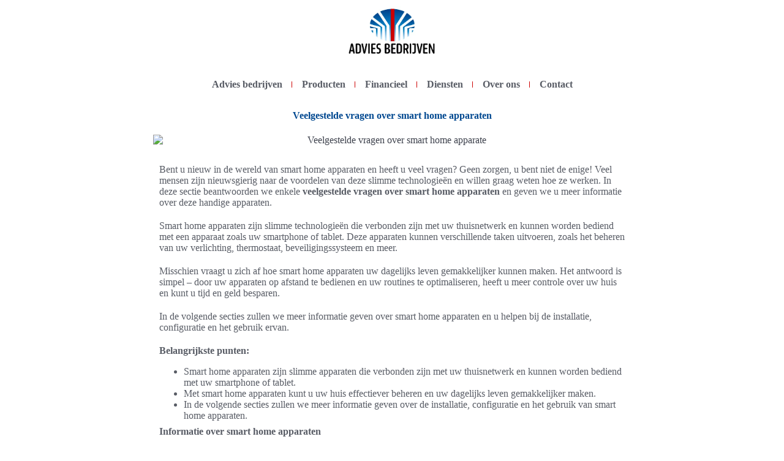

--- FILE ---
content_type: text/html; charset=UTF-8
request_url: https://adviesbedrijven.nl/veelgestelde-vragen-over-smart-home-apparaten/
body_size: 27823
content:
<!doctype html>
<html lang="nl-NL">
<head>
	<meta charset="UTF-8">
	<meta name="viewport" content="width=device-width, initial-scale=1">
	<link rel="profile" href="https://gmpg.org/xfn/11">
	<title>Veelgestelde vragen over smart home apparaten | adviesbedrijven.nl</title><style id="wphb-used-css-post">@charset "UTF-8";/*! This file is auto-generated */.wp-block-button__link{color:#fff;background-color:#32373c;border-radius:9999px;box-shadow:none;text-decoration:none;padding:calc(.667em + 2px) calc(1.333em + 2px);font-size:1.125em}.wp-block-file__button{background:#32373c;color:#fff;text-decoration:none}body{--wp--preset--color--black:#000000;--wp--preset--color--cyan-bluish-gray:#abb8c3;--wp--preset--color--white:#ffffff;--wp--preset--color--pale-pink:#f78da7;--wp--preset--color--vivid-red:#cf2e2e;--wp--preset--color--luminous-vivid-orange:#ff6900;--wp--preset--color--luminous-vivid-amber:#fcb900;--wp--preset--color--light-green-cyan:#7bdcb5;--wp--preset--color--vivid-green-cyan:#00d084;--wp--preset--color--pale-cyan-blue:#8ed1fc;--wp--preset--color--vivid-cyan-blue:#0693e3;--wp--preset--color--vivid-purple:#9b51e0;--wp--preset--gradient--vivid-cyan-blue-to-vivid-purple:linear-gradient(135deg,rgba(6,147,227,1) 0%,rgb(155,81,224) 100%);--wp--preset--gradient--light-green-cyan-to-vivid-green-cyan:linear-gradient(135deg,rgb(122,220,180) 0%,rgb(0,208,130) 100%);--wp--preset--gradient--luminous-vivid-amber-to-luminous-vivid-orange:linear-gradient(135deg,rgba(252,185,0,1) 0%,rgba(255,105,0,1) 100%);--wp--preset--gradient--luminous-vivid-orange-to-vivid-red:linear-gradient(135deg,rgba(255,105,0,1) 0%,rgb(207,46,46) 100%);--wp--preset--gradient--very-light-gray-to-cyan-bluish-gray:linear-gradient(135deg,rgb(238,238,238) 0%,rgb(169,184,195) 100%);--wp--preset--gradient--cool-to-warm-spectrum:linear-gradient(135deg,rgb(74,234,220) 0%,rgb(151,120,209) 20%,rgb(207,42,186) 40%,rgb(238,44,130) 60%,rgb(251,105,98) 80%,rgb(254,248,76) 100%);--wp--preset--gradient--blush-light-purple:linear-gradient(135deg,rgb(255,206,236) 0%,rgb(152,150,240) 100%);--wp--preset--gradient--blush-bordeaux:linear-gradient(135deg,rgb(254,205,165) 0%,rgb(254,45,45) 50%,rgb(107,0,62) 100%);--wp--preset--gradient--luminous-dusk:linear-gradient(135deg,rgb(255,203,112) 0%,rgb(199,81,192) 50%,rgb(65,88,208) 100%);--wp--preset--gradient--pale-ocean:linear-gradient(135deg,rgb(255,245,203) 0%,rgb(182,227,212) 50%,rgb(51,167,181) 100%);--wp--preset--gradient--electric-grass:linear-gradient(135deg,rgb(202,248,128) 0%,rgb(113,206,126) 100%);--wp--preset--gradient--midnight:linear-gradient(135deg,rgb(2,3,129) 0%,rgb(40,116,252) 100%);--wp--preset--font-size--small:13px;--wp--preset--font-size--medium:20px;--wp--preset--font-size--large:36px;--wp--preset--font-size--x-large:42px}body .is-layout-flow>.alignleft{float:left;margin-inline-start:0;margin-inline-end:2em}body .is-layout-flow>.alignright{float:right;margin-inline-start:2em;margin-inline-end:0}body .is-layout-flow>.aligncenter{margin-left:auto!important;margin-right:auto!important}body .is-layout-constrained>.alignleft{float:left;margin-inline-start:0;margin-inline-end:2em}body .is-layout-constrained>.alignright{float:right;margin-inline-start:2em;margin-inline-end:0}body .is-layout-constrained>.aligncenter{margin-left:auto!important;margin-right:auto!important}body .is-layout-constrained>:where(:not(.alignleft):not(.alignright):not(.alignfull)){max-width:var(--wp--style--global--content-size);margin-left:auto!important;margin-right:auto!important}body .is-layout-constrained>.alignwide{max-width:var(--wp--style--global--wide-size)}body .is-layout-flex{display:flex}body .is-layout-flex{flex-wrap:wrap;align-items:center}body .is-layout-flex>*{margin:0}body .is-layout-grid{display:grid}body .is-layout-grid>*{margin:0}.has-black-color{color:var(--wp--preset--color--black)!important}.has-cyan-bluish-gray-color{color:var(--wp--preset--color--cyan-bluish-gray)!important}.has-white-color{color:var(--wp--preset--color--white)!important}.has-pale-pink-color{color:var(--wp--preset--color--pale-pink)!important}.has-vivid-red-color{color:var(--wp--preset--color--vivid-red)!important}.has-luminous-vivid-orange-color{color:var(--wp--preset--color--luminous-vivid-orange)!important}.has-luminous-vivid-amber-color{color:var(--wp--preset--color--luminous-vivid-amber)!important}.has-light-green-cyan-color{color:var(--wp--preset--color--light-green-cyan)!important}.has-vivid-green-cyan-color{color:var(--wp--preset--color--vivid-green-cyan)!important}.has-pale-cyan-blue-color{color:var(--wp--preset--color--pale-cyan-blue)!important}.has-vivid-cyan-blue-color{color:var(--wp--preset--color--vivid-cyan-blue)!important}.has-vivid-purple-color{color:var(--wp--preset--color--vivid-purple)!important}.has-black-background-color{background-color:var(--wp--preset--color--black)!important}.has-cyan-bluish-gray-background-color{background-color:var(--wp--preset--color--cyan-bluish-gray)!important}.has-white-background-color{background-color:var(--wp--preset--color--white)!important}.has-pale-pink-background-color{background-color:var(--wp--preset--color--pale-pink)!important}.has-vivid-red-background-color{background-color:var(--wp--preset--color--vivid-red)!important}.has-luminous-vivid-orange-background-color{background-color:var(--wp--preset--color--luminous-vivid-orange)!important}.has-luminous-vivid-amber-background-color{background-color:var(--wp--preset--color--luminous-vivid-amber)!important}.has-light-green-cyan-background-color{background-color:var(--wp--preset--color--light-green-cyan)!important}.has-vivid-green-cyan-background-color{background-color:var(--wp--preset--color--vivid-green-cyan)!important}.has-pale-cyan-blue-background-color{background-color:var(--wp--preset--color--pale-cyan-blue)!important}.has-vivid-cyan-blue-background-color{background-color:var(--wp--preset--color--vivid-cyan-blue)!important}.has-vivid-purple-background-color{background-color:var(--wp--preset--color--vivid-purple)!important}.has-black-border-color{border-color:var(--wp--preset--color--black)!important}.has-cyan-bluish-gray-border-color{border-color:var(--wp--preset--color--cyan-bluish-gray)!important}.has-white-border-color{border-color:var(--wp--preset--color--white)!important}.has-pale-pink-border-color{border-color:var(--wp--preset--color--pale-pink)!important}.has-vivid-red-border-color{border-color:var(--wp--preset--color--vivid-red)!important}.has-luminous-vivid-orange-border-color{border-color:var(--wp--preset--color--luminous-vivid-orange)!important}.has-luminous-vivid-amber-border-color{border-color:var(--wp--preset--color--luminous-vivid-amber)!important}.has-light-green-cyan-border-color{border-color:var(--wp--preset--color--light-green-cyan)!important}.has-vivid-green-cyan-border-color{border-color:var(--wp--preset--color--vivid-green-cyan)!important}.has-pale-cyan-blue-border-color{border-color:var(--wp--preset--color--pale-cyan-blue)!important}.has-vivid-cyan-blue-border-color{border-color:var(--wp--preset--color--vivid-cyan-blue)!important}.has-vivid-purple-border-color{border-color:var(--wp--preset--color--vivid-purple)!important}.has-vivid-cyan-blue-to-vivid-purple-gradient-background{background:var(--wp--preset--gradient--vivid-cyan-blue-to-vivid-purple)!important}.has-light-green-cyan-to-vivid-green-cyan-gradient-background{background:var(--wp--preset--gradient--light-green-cyan-to-vivid-green-cyan)!important}.has-luminous-vivid-amber-to-luminous-vivid-orange-gradient-background{background:var(--wp--preset--gradient--luminous-vivid-amber-to-luminous-vivid-orange)!important}.has-luminous-vivid-orange-to-vivid-red-gradient-background{background:var(--wp--preset--gradient--luminous-vivid-orange-to-vivid-red)!important}.has-very-light-gray-to-cyan-bluish-gray-gradient-background{background:var(--wp--preset--gradient--very-light-gray-to-cyan-bluish-gray)!important}.has-cool-to-warm-spectrum-gradient-background{background:var(--wp--preset--gradient--cool-to-warm-spectrum)!important}.has-blush-light-purple-gradient-background{background:var(--wp--preset--gradient--blush-light-purple)!important}.has-blush-bordeaux-gradient-background{background:var(--wp--preset--gradient--blush-bordeaux)!important}.has-luminous-dusk-gradient-background{background:var(--wp--preset--gradient--luminous-dusk)!important}.has-pale-ocean-gradient-background{background:var(--wp--preset--gradient--pale-ocean)!important}.has-electric-grass-gradient-background{background:var(--wp--preset--gradient--electric-grass)!important}.has-midnight-gradient-background{background:var(--wp--preset--gradient--midnight)!important}.has-small-font-size{font-size:var(--wp--preset--font-size--small)!important}.has-medium-font-size{font-size:var(--wp--preset--font-size--medium)!important}.has-large-font-size{font-size:var(--wp--preset--font-size--large)!important}.has-x-large-font-size{font-size:var(--wp--preset--font-size--x-large)!important}.wp-block-navigation a:where(:not(.wp-element-button)){color:inherit}.wp-block-pullquote{font-size:1.5em;line-height:1.6}.no-js img.lazyload{display:none}figure.wp-block-image img.lazyloading{min-width:150px}.lazyload,.lazyloading{opacity:0}.lazyloaded{opacity:1;transition:opacity .4s;transition-delay:0s}/*! elementor - v3.20.0 - 13-03-2024 */.elementor-widget-image{text-align:center}.elementor-widget-image a{display:inline-block}.elementor-widget-image img{vertical-align:middle;display:inline-block}/*! elementor - v3.20.0 - 13-03-2024 */.elementor-heading-title{padding:0;margin:0;line-height:1}.elementor-widget-heading .elementor-heading-title[class*=elementor-size-]>a{color:inherit;font-size:inherit;line-height:inherit}.elementor-widget-heading .elementor-heading-title.elementor-size-small{font-size:15px}.elementor-widget-heading .elementor-heading-title.elementor-size-medium{font-size:19px}.elementor-widget-heading .elementor-heading-title.elementor-size-large{font-size:29px}.elementor-widget-heading .elementor-heading-title.elementor-size-xl{font-size:39px}.elementor-widget-heading .elementor-heading-title.elementor-size-xxl{font-size:59px}/*! elementor - v3.20.0 - 13-03-2024 */.elementor-widget-text-editor.elementor-drop-cap-view-stacked .elementor-drop-cap{background-color:#69727d;color:#fff}.elementor-widget-text-editor.elementor-drop-cap-view-framed .elementor-drop-cap{color:#69727d;border:3px solid;background-color:transparent}.elementor-widget-text-editor:not(.elementor-drop-cap-view-default) .elementor-drop-cap{margin-top:8px}.elementor-widget-text-editor:not(.elementor-drop-cap-view-default) .elementor-drop-cap-letter{width:1em;height:1em}.elementor-widget-text-editor .elementor-drop-cap{float:left;text-align:center;line-height:1;font-size:50px}.elementor-widget-text-editor .elementor-drop-cap-letter{display:inline-block}.wp-block-button__link{box-sizing:border-box;cursor:pointer;display:inline-block;text-align:center;word-break:break-word}.wp-block-button__link.aligncenter{text-align:center}.wp-block-button__link.alignright{text-align:right}.wp-block-columns{align-items:normal!important;box-sizing:border-box;display:flex;flex-wrap:wrap!important}@media (min-width:782px){.wp-block-columns{flex-wrap:nowrap!important}}.wp-block-image img{box-sizing:border-box;height:auto;max-width:100%;vertical-align:bottom}.wp-block-image[style*=border-radius] img,.wp-block-image[style*=border-radius]>a{border-radius:inherit}.wp-block-image.aligncenter{text-align:center}.wp-block-image.alignfull img,.wp-block-image.alignwide img{height:auto;width:100%}.wp-block-image .aligncenter,.wp-block-image .alignleft,.wp-block-image .alignright,.wp-block-image.aligncenter,.wp-block-image.alignleft,.wp-block-image.alignright{display:table}.wp-block-image .alignleft{float:left;margin:.5em 1em .5em 0}.wp-block-image .alignright{float:right;margin:.5em 0 .5em 1em}.wp-block-image .aligncenter{margin-left:auto;margin-right:auto}.wp-block-image :where(.has-border-color){border-style:solid}.wp-block-image :where([style*=border-top-color]){border-top-style:solid}.wp-block-image :where([style*=border-right-color]){border-right-style:solid}.wp-block-image :where([style*=border-bottom-color]){border-bottom-style:solid}.wp-block-image :where([style*=border-left-color]){border-left-style:solid}.wp-block-image :where([style*=border-width]){border-style:solid}.wp-block-image :where([style*=border-top-width]){border-top-style:solid}.wp-block-image :where([style*=border-right-width]){border-right-style:solid}.wp-block-image :where([style*=border-bottom-width]){border-bottom-style:solid}.wp-block-image :where([style*=border-left-width]){border-left-style:solid}.wp-block-image figure{margin:0}@keyframes turn-off-visibility{0%{opacity:1;visibility:visible}99%{opacity:0;visibility:visible}to{opacity:0;visibility:hidden}}@keyframes lightbox-zoom-out{0%{transform:translate(-50%,-50%) scale(1);visibility:visible}99%{visibility:visible}to{transform:translate(calc(-50vw + var(--wp--lightbox-initial-left-position)),calc(-50vh + var(--wp--lightbox-initial-top-position))) scale(var(--wp--lightbox-scale));visibility:hidden}}ul{box-sizing:border-box}.wp-block-navigation{position:relative}.wp-block-navigation ul{margin-bottom:0;margin-left:0;margin-top:0;padding-left:0}.wp-block-navigation ul,.wp-block-navigation ul li{list-style:none;padding:0}.wp-block-navigation:where(:not([class*=has-text-decoration])) a{text-decoration:none}.wp-block-navigation:where(:not([class*=has-text-decoration])) a:active,.wp-block-navigation:where(:not([class*=has-text-decoration])) a:focus{text-decoration:none}:where(p.has-text-color:not(.has-link-color)) a{color:inherit}.wp-block-pullquote{box-sizing:border-box;overflow-wrap:break-word;padding:3em 0;text-align:center}.wp-block-pullquote blockquote,.wp-block-pullquote p{color:inherit}.wp-block-pullquote.alignleft,.wp-block-pullquote.alignright{max-width:420px}.wp-block-pullquote footer{position:relative}.wp-block-post-template{list-style:none;margin-bottom:0;margin-top:0;max-width:100%;padding:0}.wp-block-post-template.wp-block-post-template{background:0 0}.wp-element-button{cursor:pointer}:root{}:root .has-midnight-gradient-background{background:linear-gradient(135deg,#020381,#2874fc)}.aligncenter{clear:both}.screen-reader-text{clip:rect(1px,1px,1px,1px);word-wrap:normal!important;border:0;-webkit-clip-path:inset(50%);clip-path:inset(50%);height:1px;margin:-1px;overflow:hidden;padding:0;position:absolute;width:1px}.screen-reader-text:focus{clip:auto!important;background-color:#ddd;-webkit-clip-path:none;clip-path:none;color:#444;display:block;font-size:1em;height:auto;left:5px;line-height:normal;padding:15px 23px 14px;text-decoration:none;top:5px;width:auto;z-index:100000}html :where(.has-border-color){border-style:solid}html :where([style*=border-top-color]){border-top-style:solid}html :where([style*=border-right-color]){border-right-style:solid}html :where([style*=border-bottom-color]){border-bottom-style:solid}html :where([style*=border-left-color]){border-left-style:solid}html :where([style*=border-width]){border-style:solid}html :where([style*=border-top-width]){border-top-style:solid}html :where([style*=border-right-width]){border-right-style:solid}html :where([style*=border-bottom-width]){border-bottom-style:solid}html :where([style*=border-left-width]){border-left-style:solid}html :where(img[class*=wp-image-]){height:auto;max-width:100%}html :where(.is-position-sticky){}@media screen and (max-width:600px){html :where(.is-position-sticky){}}html{line-height:1.15;-webkit-text-size-adjust:100%}*,:after,:before{box-sizing:border-box}body{margin:0;font-family:-apple-system,BlinkMacSystemFont,Segoe UI,Roboto,Helvetica Neue,Arial,Noto Sans,sans-serif,Apple Color Emoji,Segoe UI Emoji,Segoe UI Symbol,Noto Color Emoji;font-size:1rem;font-weight:400;line-height:1.5;color:#333;background-color:#fff;-webkit-font-smoothing:antialiased;-moz-osx-font-smoothing:grayscale}h1,h2,h3{margin-block-start:.5rem;margin-block-end:1rem;font-family:inherit;font-weight:500;line-height:1.2;color:inherit}h1{font-size:2.5rem}h2{font-size:2rem}h3{font-size:1.75rem}p{margin-block-start:0;margin-block-end:.9rem}a{background-color:transparent;text-decoration:none;color:#c36}a:active,a:hover{color:#336}a:not([href]):not([tabindex]),a:not([href]):not([tabindex]):focus,a:not([href]):not([tabindex]):hover{color:inherit;text-decoration:none}a:not([href]):not([tabindex]):focus{outline:0}b,strong{font-weight:bolder}img{border-style:none;height:auto;max-width:100%}@media print{*,:after,:before{background:0 0!important;color:#000!important;box-shadow:none!important;text-shadow:none!important}a,a:visited{text-decoration:underline}a[href]:after{content:" (" attr(href) ")"}blockquote{-moz-column-break-inside:avoid;break-inside:avoid;border:1px solid #ccc}img{-moz-column-break-inside:avoid;break-inside:avoid}h2,h3,p{orphans:3;widows:3}h2,h3{-moz-column-break-after:avoid;break-after:avoid}}label{display:inline-block;line-height:1;vertical-align:middle}button{font-family:inherit;font-size:1rem;line-height:1.5;margin:0}button{overflow:visible}button{text-transform:none}[type=button],[type=reset],button{width:auto;-webkit-appearance:button}[type=button]::-moz-focus-inner,[type=reset]::-moz-focus-inner,button::-moz-focus-inner{border-style:none;padding:0}[type=button]:-moz-focusring,[type=reset]:-moz-focusring,button:-moz-focusring{outline:1px dotted ButtonText}[type=button],button{display:inline-block;font-weight:400;color:#c36;text-align:center;white-space:nowrap;-webkit-user-select:none;-moz-user-select:none;user-select:none;background-color:transparent;border:1px solid #c36;padding:.5rem 1rem;font-size:1rem;border-radius:3px;transition:all .3s}[type=button]:focus,button:focus{outline:5px auto -webkit-focus-ring-color}[type=button]:focus,[type=button]:hover,button:focus,button:hover{color:#fff;background-color:#c36;text-decoration:none}[type=button]:not(:disabled),button:not(:disabled){cursor:pointer}[type=search]{-webkit-appearance:textfield;outline-offset:-2px}[type=search]::-webkit-search-decoration{-webkit-appearance:none}::-webkit-file-upload-button{-webkit-appearance:button;font:inherit}li,ul{margin-block-start:0;margin-block-end:0;border:0;outline:0;font-size:100%;vertical-align:baseline;background:0 0}.alignright{float:right;margin-left:1rem}.alignleft{float:left;margin-right:1rem}.aligncenter{clear:both;display:block;margin-left:auto;margin-right:auto}.alignwide{margin-left:-80px;margin-right:-80px}.alignfull{margin-left:calc(50% - 50vw);margin-right:calc(50% - 50vw);max-width:100vw}.alignfull,.alignfull img{width:100vw}.screen-reader-text{clip:rect(1px,1px,1px,1px);height:1px;overflow:hidden;position:absolute!important;width:1px;word-wrap:normal!important}.screen-reader-text:focus{background-color:#eee;clip:auto!important;-webkit-clip-path:none;clip-path:none;color:#333;display:block;font-size:1rem;height:auto;left:5px;line-height:normal;padding:15px 23px 14px;text-decoration:none;top:5px;width:auto;z-index:100000}/*! elementor - v3.20.0 - 13-03-2024 */.elementor-screen-only,.screen-reader-text,.screen-reader-text span{position:absolute;top:-10000em;width:1px;height:1px;margin:-1px;padding:0;overflow:hidden;clip:rect(0,0,0,0);border:0}.elementor *,.elementor :after,.elementor :before{box-sizing:border-box}.elementor a{box-shadow:none;text-decoration:none}.elementor img{height:auto;max-width:100%;border:none;border-radius:0;box-shadow:none}.elementor .elementor-widget:not(.elementor-widget-text-editor):not(.elementor-widget-theme-post-content) figure{margin:0}.elementor embed,.elementor object{max-width:100%;width:100%;margin:0;line-height:1;border:none}.elementor-element{--flex-direction:initial;--flex-wrap:initial;--justify-content:initial;--align-items:initial;--align-content:initial;--gap:initial;--flex-basis:initial;--flex-grow:initial;--flex-shrink:initial;--order:initial;--align-self:initial;flex-basis:var(--flex-basis);flex-grow:var(--flex-grow);flex-shrink:var(--flex-shrink);order:var(--order);align-self:var(--align-self)}.elementor-element:where(.e-con-full,.elementor-widget){flex-direction:var(--flex-direction);flex-wrap:var(--flex-wrap);justify-content:var(--justify-content);align-items:var(--align-items);align-content:var(--align-content);gap:var(--gap)}:root{}.elementor-page-title{display:var(--page-title-display)}.elementor-section{position:relative}.elementor-section .elementor-container{display:flex;margin-right:auto;margin-left:auto;position:relative}@media (max-width:1024px){.elementor-section .elementor-container{flex-wrap:wrap}}.elementor-section.elementor-section-boxed>.elementor-container{max-width:1140px}.elementor-widget-wrap{position:relative;width:100%;flex-wrap:wrap;align-content:flex-start}.elementor:not(.elementor-bc-flex-widget) .elementor-widget-wrap{display:flex}.elementor-widget-wrap>.elementor-element{width:100%}.elementor-widget{position:relative}.elementor-widget:not(:last-child){margin-bottom:20px}.elementor-column{position:relative;min-height:1px;display:flex}.elementor-column-gap-default>.elementor-column>.elementor-element-populated{padding:10px}@media (min-width:768px){.elementor-column.elementor-col-33{width:33.333%}.elementor-column.elementor-col-100{width:100%}}@media (max-width:767px){.elementor-column{width:100%}}.elementor-grid{display:grid;grid-column-gap:var(--grid-column-gap);grid-row-gap:var(--grid-row-gap)}.elementor-grid .elementor-grid-item{min-width:0}.elementor-grid-4 .elementor-grid{grid-template-columns:repeat(4,1fr)}@media (max-width:1024px){.elementor-grid-tablet-2 .elementor-grid{grid-template-columns:repeat(2,1fr)}}@media (max-width:767px){.elementor-grid-mobile-1 .elementor-grid{grid-template-columns:repeat(1,1fr)}}.elementor-element .elementor-widget-container{transition:background .3s,border .3s,border-radius .3s,box-shadow .3s,transform var(--e-transform-transition-duration,.4s)}.elementor-element{--swiper-theme-color:#000;--swiper-navigation-size:44px;--swiper-pagination-bullet-size:6px;--swiper-pagination-bullet-horizontal-gap:6px}.elementor-post__thumbnail__link{transition:none}.elementor-kit-10{--e-global-color-primary:#3D414C;--e-global-color-secondary:#FFFFFF;--e-global-color-text:#3D414CDB;--e-global-color-accent:#004890;--e-global-color-f2ce546:#CD0000;--e-global-color-d20c25b:#DBDBDB;--e-global-color-42f8ac2:#9DA8B4;--e-global-color-52e0e63:#8FCA93;--e-global-typography-primary-font-weight:600;--e-global-typography-secondary-font-weight:600;--e-global-typography-text-font-weight:400;--e-global-typography-accent-font-weight:600;--e-global-typography-f2f7ec9-font-weight:400;--e-global-typography-b159266-font-weight:400;--e-global-typography-8fa0ba3-font-weight:600;color:var(--e-global-color-primary);font-family:var( --e-global-typography-text-font-family ),Sans-serif;font-size:var( --e-global-typography-text-font-size );font-weight:var(--e-global-typography-text-font-weight);line-height:var( --e-global-typography-text-line-height )}.elementor-kit-10 p{margin-bottom:20px}.elementor-kit-10 a{font-family:var( --e-global-typography-accent-font-family ),Sans-serif;font-size:var( --e-global-typography-accent-font-size );font-weight:var(--e-global-typography-accent-font-weight);line-height:var( --e-global-typography-accent-line-height )}.elementor-kit-10 h1{font-family:var( --e-global-typography-primary-font-family ),Sans-serif;font-size:var( --e-global-typography-primary-font-size );font-weight:var(--e-global-typography-primary-font-weight);line-height:var( --e-global-typography-primary-line-height )}.elementor-kit-10 h2{font-family:var( --e-global-typography-secondary-font-family ),Sans-serif;font-size:var( --e-global-typography-secondary-font-size );font-weight:var(--e-global-typography-secondary-font-weight);line-height:var( --e-global-typography-secondary-line-height )}.elementor-kit-10 h3{font-family:var( --e-global-typography-accent-font-family ),Sans-serif;font-size:var( --e-global-typography-accent-font-size );font-weight:var(--e-global-typography-accent-font-weight);line-height:var( --e-global-typography-accent-line-height )}.elementor-section.elementor-section-boxed>.elementor-container{max-width:1140px}.elementor-widget:not(:last-child){margin-block-end:20px}.elementor-element{}@media(max-width:1024px){.elementor-kit-10{font-size:var( --e-global-typography-text-font-size );line-height:var( --e-global-typography-text-line-height )}.elementor-kit-10 a{font-size:var( --e-global-typography-accent-font-size );line-height:var( --e-global-typography-accent-line-height )}.elementor-kit-10 h1{font-size:var( --e-global-typography-primary-font-size );line-height:var( --e-global-typography-primary-line-height )}.elementor-kit-10 h2{font-size:var( --e-global-typography-secondary-font-size );line-height:var( --e-global-typography-secondary-line-height )}.elementor-kit-10 h3{font-size:var( --e-global-typography-accent-font-size );line-height:var( --e-global-typography-accent-line-height )}.elementor-section.elementor-section-boxed>.elementor-container{max-width:1024px}}@media(max-width:767px){.elementor-kit-10{font-size:var( --e-global-typography-text-font-size );line-height:var( --e-global-typography-text-line-height )}.elementor-kit-10 a{font-size:var( --e-global-typography-accent-font-size );line-height:var( --e-global-typography-accent-line-height )}.elementor-kit-10 h1{font-size:var( --e-global-typography-primary-font-size );line-height:var( --e-global-typography-primary-line-height )}.elementor-kit-10 h2{font-size:var( --e-global-typography-secondary-font-size );line-height:var( --e-global-typography-secondary-line-height )}.elementor-kit-10 h3{font-size:var( --e-global-typography-accent-font-size );line-height:var( --e-global-typography-accent-line-height )}.elementor-section.elementor-section-boxed>.elementor-container{max-width:767px}}/*! elementor-icons - v5.29.0 - 15-02-2024 */@font-face{font-family:eicons;src:url(../fonts/eicons.eot?5.29.0);src:url(../fonts/eicons.eot?5.29.0#iefix) format("embedded-opentype"),url(../fonts/eicons.woff2?5.29.0) format("woff2"),url(../fonts/eicons.woff?5.29.0) format("woff"),url(../fonts/eicons.ttf?5.29.0) format("truetype"),url(../fonts/eicons.svg?5.29.0#eicon) format("svg");font-weight:400;font-style:normal}[class*=" eicon-"],[class^=eicon]{display:inline-block;font-family:eicons;font-size:inherit;font-weight:400;font-style:normal;font-variant:normal;line-height:1;text-rendering:auto;-webkit-font-smoothing:antialiased;-moz-osx-font-smoothing:grayscale}.eicon-menu-bar:before{content:"\e816"}.eicon-close:before{content:"\e87f"}:root{}.swiper{margin-left:auto;margin-right:auto;position:relative;overflow:hidden;list-style:none;padding:0;z-index:1}:root{}@keyframes swiper-preloader-spin{0%{transform:rotate(0)}100%{transform:rotate(360deg)}}/*! elementor-pro - v3.20.0 - 11-03-2024 */.elementor-location-footer:before,.elementor-location-header:before{content:"";display:table;clear:both}.elementor-widget-heading .elementor-heading-title{color:var(--e-global-color-primary);font-family:var( --e-global-typography-primary-font-family ),Sans-serif;font-size:var( --e-global-typography-primary-font-size );font-weight:var(--e-global-typography-primary-font-weight);line-height:var( --e-global-typography-primary-line-height )}.elementor-widget-text-editor{color:var(--e-global-color-text);font-family:var( --e-global-typography-text-font-family ),Sans-serif;font-size:var( --e-global-typography-text-font-size );font-weight:var(--e-global-typography-text-font-weight);line-height:var( --e-global-typography-text-line-height )}.elementor-widget-text-editor.elementor-drop-cap-view-stacked .elementor-drop-cap{background-color:var(--e-global-color-primary)}.elementor-widget-text-editor.elementor-drop-cap-view-default .elementor-drop-cap,.elementor-widget-text-editor.elementor-drop-cap-view-framed .elementor-drop-cap{color:var(--e-global-color-primary);border-color:var(--e-global-color-primary)}.elementor-widget-theme-post-title .elementor-heading-title{color:var(--e-global-color-primary);font-family:var( --e-global-typography-primary-font-family ),Sans-serif;font-size:var( --e-global-typography-primary-font-size );font-weight:var(--e-global-typography-primary-font-weight);line-height:var( --e-global-typography-primary-line-height )}.elementor-widget-theme-post-content{color:var(--e-global-color-text);font-family:var( --e-global-typography-text-font-family ),Sans-serif;font-size:var( --e-global-typography-text-font-size );font-weight:var(--e-global-typography-text-font-weight);line-height:var( --e-global-typography-text-line-height )}.elementor-widget-posts .elementor-post__title,.elementor-widget-posts .elementor-post__title a{color:var(--e-global-color-secondary);font-family:var( --e-global-typography-primary-font-family ),Sans-serif;font-size:var( --e-global-typography-primary-font-size );font-weight:var(--e-global-typography-primary-font-weight);line-height:var( --e-global-typography-primary-line-height )}.elementor-widget-nav-menu .elementor-nav-menu .elementor-item{font-family:var( --e-global-typography-primary-font-family ),Sans-serif;font-size:var( --e-global-typography-primary-font-size );font-weight:var(--e-global-typography-primary-font-weight);line-height:var( --e-global-typography-primary-line-height )}.elementor-widget-nav-menu .elementor-nav-menu--main .elementor-item{color:var(--e-global-color-text);fill:var(--e-global-color-text)}.elementor-widget-nav-menu .elementor-nav-menu--main .elementor-item:focus,.elementor-widget-nav-menu .elementor-nav-menu--main .elementor-item:hover{color:var(--e-global-color-accent);fill:var(--e-global-color-accent)}.elementor-widget-nav-menu .elementor-nav-menu--main:not(.e--pointer-framed) .elementor-item:after,.elementor-widget-nav-menu .elementor-nav-menu--main:not(.e--pointer-framed) .elementor-item:before{background-color:var(--e-global-color-accent)}.elementor-widget-nav-menu{--e-nav-menu-divider-color:var(--e-global-color-text)}.elementor-widget-nav-menu .elementor-nav-menu--dropdown .elementor-item{font-family:var( --e-global-typography-accent-font-family ),Sans-serif;font-size:var( --e-global-typography-accent-font-size );font-weight:var(--e-global-typography-accent-font-weight)}@media(max-width:1024px){.elementor-widget-heading .elementor-heading-title{font-size:var( --e-global-typography-primary-font-size );line-height:var( --e-global-typography-primary-line-height )}.elementor-widget-text-editor{font-size:var( --e-global-typography-text-font-size );line-height:var( --e-global-typography-text-line-height )}.elementor-widget-theme-post-title .elementor-heading-title{font-size:var( --e-global-typography-primary-font-size );line-height:var( --e-global-typography-primary-line-height )}.elementor-widget-theme-post-content{font-size:var( --e-global-typography-text-font-size );line-height:var( --e-global-typography-text-line-height )}.elementor-widget-posts .elementor-post__title,.elementor-widget-posts .elementor-post__title a{font-size:var( --e-global-typography-primary-font-size );line-height:var( --e-global-typography-primary-line-height )}.elementor-widget-nav-menu .elementor-nav-menu .elementor-item{font-size:var( --e-global-typography-primary-font-size );line-height:var( --e-global-typography-primary-line-height )}.elementor-widget-nav-menu .elementor-nav-menu--dropdown .elementor-item{font-size:var( --e-global-typography-accent-font-size )}}@media(max-width:767px){.elementor-widget-heading .elementor-heading-title{font-size:var( --e-global-typography-primary-font-size );line-height:var( --e-global-typography-primary-line-height )}.elementor-widget-text-editor{font-size:var( --e-global-typography-text-font-size );line-height:var( --e-global-typography-text-line-height )}.elementor-widget-theme-post-title .elementor-heading-title{font-size:var( --e-global-typography-primary-font-size );line-height:var( --e-global-typography-primary-line-height )}.elementor-widget-theme-post-content{font-size:var( --e-global-typography-text-font-size );line-height:var( --e-global-typography-text-line-height )}.elementor-widget-posts .elementor-post__title,.elementor-widget-posts .elementor-post__title a{font-size:var( --e-global-typography-primary-font-size );line-height:var( --e-global-typography-primary-line-height )}.elementor-widget-nav-menu .elementor-nav-menu .elementor-item{font-size:var( --e-global-typography-primary-font-size );line-height:var( --e-global-typography-primary-line-height )}.elementor-widget-nav-menu .elementor-nav-menu--dropdown .elementor-item{font-size:var( --e-global-typography-accent-font-size )}}.elementor-21 .elementor-element.elementor-element-6670d540>.elementor-container{max-width:800px}.elementor-21 .elementor-element.elementor-element-6670d540>.elementor-container>.elementor-column>.elementor-widget-wrap{align-content:center;align-items:center}.elementor-21 .elementor-element.elementor-element-37f63788 img{width:37%}.elementor-21 .elementor-element.elementor-element-6976854a>.elementor-container{max-width:800px}.elementor-21 .elementor-element.elementor-element-5fcea712 .elementor-menu-toggle{margin:0 auto}.elementor-21 .elementor-element.elementor-element-5fcea712 .elementor-nav-menu .elementor-item{font-size:var( --e-global-typography-8fa0ba3-font-size );font-weight:var(--e-global-typography-8fa0ba3-font-weight);line-height:var( --e-global-typography-8fa0ba3-line-height );letter-spacing:var( --e-global-typography-8fa0ba3-letter-spacing );word-spacing:var(--e-global-typography-8fa0ba3-word-spacing)}.elementor-21 .elementor-element.elementor-element-5fcea712 .elementor-nav-menu--main .elementor-item{color:var(--e-global-color-text);fill:var(--e-global-color-text);padding-left:5px;padding-right:5px}.elementor-21 .elementor-element.elementor-element-5fcea712 .elementor-nav-menu--main .elementor-item:focus,.elementor-21 .elementor-element.elementor-element-5fcea712 .elementor-nav-menu--main .elementor-item:hover{color:var(--e-global-color-f2ce546);fill:var(--e-global-color-f2ce546)}.elementor-21 .elementor-element.elementor-element-5fcea712{--e-nav-menu-divider-content:"";--e-nav-menu-divider-style:solid;--e-nav-menu-divider-width:1px;--e-nav-menu-divider-height:10px;--e-nav-menu-divider-color:var(--e-global-color-f2ce546);--e-nav-menu-horizontal-menu-item-margin:calc( 21px / 2 )}.elementor-21 .elementor-element.elementor-element-5fcea712 .elementor-nav-menu--main:not(.elementor-nav-menu--layout-horizontal) .elementor-nav-menu>li:not(:last-child){margin-bottom:21px}.elementor-21 .elementor-element.elementor-element-5fcea712 .elementor-menu-toggle,.elementor-21 .elementor-element.elementor-element-5fcea712 .elementor-nav-menu--dropdown a{color:var(--e-global-color-text)}.elementor-21 .elementor-element.elementor-element-5fcea712 .elementor-nav-menu--dropdown{background-color:var(--e-global-color-secondary);border-style:solid;border-width:1px 1px 1px 1px;border-color:var(--e-global-color-f2ce546)}.elementor-21 .elementor-element.elementor-element-5fcea712 .elementor-menu-toggle:hover,.elementor-21 .elementor-element.elementor-element-5fcea712 .elementor-nav-menu--dropdown a:hover{color:var(--e-global-color-accent)}.elementor-21 .elementor-element.elementor-element-5fcea712 .elementor-nav-menu--dropdown a:hover{background-color:var(--e-global-color-secondary)}.elementor-21 .elementor-element.elementor-element-5fcea712 .elementor-nav-menu--dropdown .elementor-item{font-size:var( --e-global-typography-8fa0ba3-font-size );font-weight:var(--e-global-typography-8fa0ba3-font-weight);letter-spacing:var( --e-global-typography-8fa0ba3-letter-spacing );word-spacing:var(--e-global-typography-8fa0ba3-word-spacing)}@media(max-width:1024px){.elementor-21 .elementor-element.elementor-element-5fcea712 .elementor-nav-menu .elementor-item{font-size:var( --e-global-typography-8fa0ba3-font-size );line-height:var( --e-global-typography-8fa0ba3-line-height );letter-spacing:var( --e-global-typography-8fa0ba3-letter-spacing );word-spacing:var(--e-global-typography-8fa0ba3-word-spacing)}.elementor-21 .elementor-element.elementor-element-5fcea712 .elementor-nav-menu--dropdown .elementor-item{font-size:var( --e-global-typography-8fa0ba3-font-size );letter-spacing:var( --e-global-typography-8fa0ba3-letter-spacing );word-spacing:var(--e-global-typography-8fa0ba3-word-spacing)}}@media(max-width:767px){.elementor-21 .elementor-element.elementor-element-5fcea712 .elementor-nav-menu .elementor-item{font-size:var( --e-global-typography-8fa0ba3-font-size );line-height:var( --e-global-typography-8fa0ba3-line-height );letter-spacing:var( --e-global-typography-8fa0ba3-letter-spacing );word-spacing:var(--e-global-typography-8fa0ba3-word-spacing)}.elementor-21 .elementor-element.elementor-element-5fcea712 .elementor-nav-menu--dropdown .elementor-item{font-size:var( --e-global-typography-8fa0ba3-font-size );letter-spacing:var( --e-global-typography-8fa0ba3-letter-spacing );word-spacing:var(--e-global-typography-8fa0ba3-word-spacing)}}.elementor-14 .elementor-element.elementor-element-16d91627{color:var(--e-global-color-primary)}.elementor-14 .elementor-element.elementor-element-16d91627 a{color:var(--e-global-color-accent)}.elementor-14 .elementor-element.elementor-element-16d91627 a:hover{color:var(--e-global-color-f2ce546)}.elementor-14 .elementor-element.elementor-element-e121d7d{text-align:center}.elementor-14 .elementor-element.elementor-element-fa17c60>.elementor-container{max-width:800px}.elementor-14 .elementor-element.elementor-element-fa17c60{border-style:solid;border-width:1px 0 0 0;border-color:var(--e-global-color-accent);transition:background .3s,border .3s,border-radius .3s,box-shadow .3s;margin-top:10px;margin-bottom:0}.elementor-14 .elementor-element.elementor-element-fa17c60{border-radius:0 0 0 0}.elementor-14 .elementor-element.elementor-element-fa17c60 a{color:var(--e-global-color-text)}.elementor-14 .elementor-element.elementor-element-fa17c60 a:hover{color:var(--e-global-color-f2ce546)}.elementor-14 .elementor-element.elementor-element-6a61d48.elementor-column.elementor-element[data-element_type=column]>.elementor-widget-wrap.elementor-element-populated{align-content:center;align-items:center}.elementor-14 .elementor-element.elementor-element-6a61d48.elementor-column>.elementor-widget-wrap{justify-content:center}.elementor-14 .elementor-element.elementor-element-7f0cf909.elementor-column>.elementor-widget-wrap{justify-content:center}.elementor-14 .elementor-element.elementor-element-7f0cf909>.elementor-element-populated{border-style:solid;border-width:0 0 0 5px;border-color:var(--e-global-color-accent);transition:background .3s,border .3s,border-radius .3s,box-shadow .3s}.elementor-14 .elementor-element.elementor-element-1de0a890 .elementor-nav-menu .elementor-item{font-size:var( --e-global-typography-8fa0ba3-font-size );font-weight:var(--e-global-typography-8fa0ba3-font-weight);line-height:var( --e-global-typography-8fa0ba3-line-height );letter-spacing:var( --e-global-typography-8fa0ba3-letter-spacing );word-spacing:var(--e-global-typography-8fa0ba3-word-spacing)}.elementor-14 .elementor-element.elementor-element-1de0a890 .elementor-nav-menu--main .elementor-item{padding-top:1px;padding-bottom:1px}.elementor-14 .elementor-element.elementor-element-1de0a890>.elementor-widget-container{padding:20px 20px 20px 20px}.elementor-14 .elementor-element.elementor-element-48a3af72{text-align:left;font-size:var( --e-global-typography-b159266-font-size );font-weight:var(--e-global-typography-b159266-font-weight);line-height:var( --e-global-typography-b159266-line-height );letter-spacing:var( --e-global-typography-b159266-letter-spacing );word-spacing:var(--e-global-typography-b159266-word-spacing)}.elementor-14 .elementor-element.elementor-element-48a3af72>.elementor-widget-container{margin:-42px 0 0 0;padding:0 40px 0 40px}.elementor-14 .elementor-element.elementor-element-394c59ad>.elementor-container{max-width:1020px}.elementor-14 .elementor-element.elementor-element-394c59ad{border-style:solid;border-width:1px 0 0 0;border-color:var(--e-global-color-accent);transition:background .3s,border .3s,border-radius .3s,box-shadow .3s}.elementor-14 .elementor-element.elementor-element-2dd7ad9b{text-align:center}.elementor-14 .elementor-element.elementor-element-2dd7ad9b .elementor-heading-title{color:var(--e-global-color-42f8ac2);font-size:var( --e-global-typography-f2f7ec9-font-size );font-weight:var(--e-global-typography-f2f7ec9-font-weight);line-height:var( --e-global-typography-f2f7ec9-line-height );letter-spacing:var( --e-global-typography-f2f7ec9-letter-spacing );word-spacing:var(--e-global-typography-f2f7ec9-word-spacing)}@media(min-width:768px){.elementor-14 .elementor-element.elementor-element-6a61d48{width:27.332%}.elementor-14 .elementor-element.elementor-element-7f0cf909{width:39%}}@media(max-width:1024px) and (min-width:768px){.elementor-14 .elementor-element.elementor-element-6a61d48{width:100%}.elementor-14 .elementor-element.elementor-element-7f0cf909{width:50%}}@media(max-width:1024px){.elementor-14 .elementor-element.elementor-element-1de0a890 .elementor-nav-menu .elementor-item{font-size:var( --e-global-typography-8fa0ba3-font-size );line-height:var( --e-global-typography-8fa0ba3-line-height );letter-spacing:var( --e-global-typography-8fa0ba3-letter-spacing );word-spacing:var(--e-global-typography-8fa0ba3-word-spacing)}.elementor-14 .elementor-element.elementor-element-48a3af72{font-size:var( --e-global-typography-b159266-font-size );line-height:var( --e-global-typography-b159266-line-height );letter-spacing:var( --e-global-typography-b159266-letter-spacing );word-spacing:var(--e-global-typography-b159266-word-spacing)}.elementor-14 .elementor-element.elementor-element-2dd7ad9b .elementor-heading-title{font-size:var( --e-global-typography-f2f7ec9-font-size );line-height:var( --e-global-typography-f2f7ec9-line-height );letter-spacing:var( --e-global-typography-f2f7ec9-letter-spacing );word-spacing:var(--e-global-typography-f2f7ec9-word-spacing)}}@media(max-width:767px){.elementor-14 .elementor-element.elementor-element-1de0a890 .elementor-nav-menu .elementor-item{font-size:var( --e-global-typography-8fa0ba3-font-size );line-height:var( --e-global-typography-8fa0ba3-line-height );letter-spacing:var( --e-global-typography-8fa0ba3-letter-spacing );word-spacing:var(--e-global-typography-8fa0ba3-word-spacing)}.elementor-14 .elementor-element.elementor-element-48a3af72{font-size:var( --e-global-typography-b159266-font-size );line-height:var( --e-global-typography-b159266-line-height );letter-spacing:var( --e-global-typography-b159266-letter-spacing );word-spacing:var(--e-global-typography-b159266-word-spacing)}.elementor-14 .elementor-element.elementor-element-2dd7ad9b .elementor-heading-title{font-size:var( --e-global-typography-f2f7ec9-font-size );line-height:var( --e-global-typography-f2f7ec9-line-height );letter-spacing:var( --e-global-typography-f2f7ec9-letter-spacing );word-spacing:var(--e-global-typography-f2f7ec9-word-spacing)}}.elementor-28 .elementor-element.elementor-element-2754cf6d>.elementor-container{max-width:800px}.elementor-28 .elementor-element.elementor-element-1ee54a2b{text-align:center}.elementor-28 .elementor-element.elementor-element-1ee54a2b .elementor-heading-title{color:var(--e-global-color-accent);font-family:var( --e-global-typography-primary-font-family ),Sans-serif;font-size:var( --e-global-typography-primary-font-size );font-weight:var(--e-global-typography-primary-font-weight);line-height:var( --e-global-typography-primary-line-height )}.elementor-28 .elementor-element.elementor-element-1ee54a2b>.elementor-widget-container{padding:0}.elementor-28 .elementor-element.elementor-element-8ed1a0f>.elementor-container{max-width:800px}.elementor-28 .elementor-element.elementor-element-6b3961ab>.elementor-container{max-width:800px}.elementor-28 .elementor-element.elementor-element-6b3961ab a{color:var(--e-global-color-accent)}.elementor-28 .elementor-element.elementor-element-6b3961ab a:hover{color:var(--e-global-color-52e0e63)}.elementor-28 .elementor-element.elementor-element-5aa10c4e>.elementor-container{max-width:800px}.elementor-28 .elementor-element.elementor-element-82963ad .elementor-posts-container .elementor-post__thumbnail{padding-bottom:calc(.49 * 100%)}.elementor-28 .elementor-element.elementor-element-82963ad:after{content:"0.49"}.elementor-28 .elementor-element.elementor-element-82963ad .elementor-post__thumbnail__link{width:100%}.elementor-28 .elementor-element.elementor-element-82963ad{--grid-column-gap:16px;--grid-row-gap:17px}.elementor-28 .elementor-element.elementor-element-82963ad .elementor-post{border-style:solid;border-width:1px 1px 1px 1px;border-radius:1px;border-color:var(--e-global-color-d20c25b)}.elementor-28 .elementor-element.elementor-element-82963ad .elementor-post__text{padding:5px 5px 5px 5px}.elementor-28 .elementor-element.elementor-element-82963ad.elementor-posts--thumbnail-top .elementor-post__thumbnail__link{margin-bottom:20px}.elementor-28 .elementor-element.elementor-element-82963ad .elementor-post__title,.elementor-28 .elementor-element.elementor-element-82963ad .elementor-post__title a{color:var(--e-global-color-primary);font-family:var( --e-global-typography-accent-font-family ),Sans-serif;font-size:var( --e-global-typography-accent-font-size );font-weight:var(--e-global-typography-accent-font-weight);line-height:var( --e-global-typography-accent-line-height )}.elementor-28 .elementor-element.elementor-element-82963ad .elementor-post__title{margin-bottom:5px}@media(max-width:1024px){.elementor-28 .elementor-element.elementor-element-1ee54a2b .elementor-heading-title{font-size:var( --e-global-typography-primary-font-size );line-height:var( --e-global-typography-primary-line-height )}.elementor-28 .elementor-element.elementor-element-82963ad .elementor-post__title,.elementor-28 .elementor-element.elementor-element-82963ad .elementor-post__title a{font-size:var( --e-global-typography-accent-font-size );line-height:var( --e-global-typography-accent-line-height )}}@media(max-width:767px){.elementor-28 .elementor-element.elementor-element-1ee54a2b .elementor-heading-title{font-size:var( --e-global-typography-primary-font-size );line-height:var( --e-global-typography-primary-line-height )}.elementor-28 .elementor-element.elementor-element-82963ad .elementor-posts-container .elementor-post__thumbnail{padding-bottom:calc(.5 * 100%)}.elementor-28 .elementor-element.elementor-element-82963ad:after{content:"0.5"}.elementor-28 .elementor-element.elementor-element-82963ad .elementor-post__thumbnail__link{width:100%}.elementor-28 .elementor-element.elementor-element-82963ad .elementor-post__title,.elementor-28 .elementor-element.elementor-element-82963ad .elementor-post__title a{font-size:var( --e-global-typography-accent-font-size );line-height:var( --e-global-typography-accent-line-height )}}/*!
 * Font Awesome Free 5.15.3 by @fontawesome - https://fontawesome.com
 * License - https://fontawesome.com/license/free (Icons: CC BY 4.0, Fonts: SIL OFL 1.1, Code: MIT License)
 */.fas{-moz-osx-font-smoothing:grayscale;-webkit-font-smoothing:antialiased;display:inline-block;font-style:normal;font-variant:normal;text-rendering:auto;line-height:1}.fa-caret-down:before{content:"\f0d7"}/*!
 * Font Awesome Free 5.15.3 by @fontawesome - https://fontawesome.com
 * License - https://fontawesome.com/license/free (Icons: CC BY 4.0, Fonts: SIL OFL 1.1, Code: MIT License)
 */@font-face{font-family:"Font Awesome 5 Free";font-style:normal;font-weight:900;font-display:block;src:url(../webfonts/fa-solid-900.eot);src:url(../webfonts/fa-solid-900.eot?#iefix) format("embedded-opentype"),url(../webfonts/fa-solid-900.woff2) format("woff2"),url(../webfonts/fa-solid-900.woff) format("woff"),url(../webfonts/fa-solid-900.ttf) format("truetype"),url(../webfonts/fa-solid-900.svg#fontawesome) format("svg")}.fas{font-family:"Font Awesome 5 Free";font-weight:900}/*! elementor-pro - v3.20.0 - 11-03-2024 */.elementor-item:after,.elementor-item:before{display:block;position:absolute;transition:.3s;transition-timing-function:cubic-bezier(.58,.3,.005,1)}.elementor-item:not(:hover):not(:focus):not(.elementor-item-active):not(.highlighted):after,.elementor-item:not(:hover):not(:focus):not(.elementor-item-active):not(.highlighted):before{opacity:0}.elementor-item:focus:after,.elementor-item:focus:before,.elementor-item:hover:after,.elementor-item:hover:before{transform:scale(1)}.elementor-nav-menu--main .elementor-nav-menu a{transition:.4s}.elementor-nav-menu--main .elementor-nav-menu a,.elementor-nav-menu--main .elementor-nav-menu a:focus,.elementor-nav-menu--main .elementor-nav-menu a:hover{padding:13px 20px}.elementor-nav-menu--main .elementor-nav-menu ul{position:absolute;width:12em;border-width:0;border-style:solid;padding:0}.elementor-nav-menu--layout-horizontal{display:flex}.elementor-nav-menu--layout-horizontal .elementor-nav-menu{display:flex;flex-wrap:wrap}.elementor-nav-menu--layout-horizontal .elementor-nav-menu a{white-space:nowrap;flex-grow:1}.elementor-nav-menu--layout-horizontal .elementor-nav-menu>li{display:flex}.elementor-nav-menu--layout-horizontal .elementor-nav-menu>li ul{top:100%!important}.elementor-nav-menu--layout-horizontal .elementor-nav-menu>li:not(:first-child)>a{margin-inline-start:var(--e-nav-menu-horizontal-menu-item-margin)}.elementor-nav-menu--layout-horizontal .elementor-nav-menu>li:not(:first-child)>ul{left:var(--e-nav-menu-horizontal-menu-item-margin)!important}.elementor-nav-menu--layout-horizontal .elementor-nav-menu>li:not(:last-child)>a{margin-inline-end:var(--e-nav-menu-horizontal-menu-item-margin)}.elementor-nav-menu--layout-horizontal .elementor-nav-menu>li:not(:last-child):after{content:var(--e-nav-menu-divider-content,none);height:var(--e-nav-menu-divider-height,35%);border-left:var(--e-nav-menu-divider-width,2px) var(--e-nav-menu-divider-style,solid) var(--e-nav-menu-divider-color,#000);border-bottom-color:var(--e-nav-menu-divider-color,#000);border-right-color:var(--e-nav-menu-divider-color,#000);border-top-color:var(--e-nav-menu-divider-color,#000);align-self:center}.elementor-nav-menu__align-start .elementor-nav-menu{margin-inline-end:auto;justify-content:flex-start}.elementor-nav-menu__align-start .elementor-nav-menu--layout-vertical>ul>li>a{justify-content:flex-start}.elementor-nav-menu__align-center .elementor-nav-menu{margin-inline-start:auto;margin-inline-end:auto;justify-content:center}.elementor-nav-menu__align-center .elementor-nav-menu--layout-vertical>ul>li>a{justify-content:center}.elementor-widget-nav-menu:not(.elementor-nav-menu--toggle) .elementor-menu-toggle{display:none}.elementor-widget-nav-menu .elementor-widget-container{display:flex;flex-direction:column}.elementor-nav-menu{position:relative;z-index:2}.elementor-nav-menu:after{content:" ";display:block;height:0;font:0/0 serif;clear:both;visibility:hidden;overflow:hidden}.elementor-nav-menu,.elementor-nav-menu li,.elementor-nav-menu ul{display:block;list-style:none;margin:0;padding:0;line-height:normal;-webkit-tap-highlight-color:transparent}.elementor-nav-menu ul{display:none}.elementor-nav-menu ul ul a,.elementor-nav-menu ul ul a:active,.elementor-nav-menu ul ul a:focus,.elementor-nav-menu ul ul a:hover{border-left:16px solid transparent}.elementor-nav-menu ul ul ul a,.elementor-nav-menu ul ul ul a:active,.elementor-nav-menu ul ul ul a:focus,.elementor-nav-menu ul ul ul a:hover{border-left:24px solid transparent}.elementor-nav-menu ul ul ul ul a,.elementor-nav-menu ul ul ul ul a:active,.elementor-nav-menu ul ul ul ul a:focus,.elementor-nav-menu ul ul ul ul a:hover{border-left:32px solid transparent}.elementor-nav-menu ul ul ul ul ul a,.elementor-nav-menu ul ul ul ul ul a:active,.elementor-nav-menu ul ul ul ul ul a:focus,.elementor-nav-menu ul ul ul ul ul a:hover{border-left:40px solid transparent}.elementor-nav-menu a,.elementor-nav-menu li{position:relative}.elementor-nav-menu li{border-width:0}.elementor-nav-menu a{display:flex;align-items:center}.elementor-nav-menu a,.elementor-nav-menu a:focus,.elementor-nav-menu a:hover{padding:10px 20px;line-height:20px}.elementor-nav-menu--dropdown .elementor-item:focus,.elementor-nav-menu--dropdown .elementor-item:hover{background-color:#3f444b;color:#fff}.elementor-menu-toggle{display:flex;align-items:center;justify-content:center;font-size:var(--nav-menu-icon-size,22px);padding:.25em;cursor:pointer;border:0 solid;border-radius:3px;background-color:rgba(0,0,0,.05);color:#33373d}.elementor-menu-toggle:not(.elementor-active) .elementor-menu-toggle__icon--close{display:none}.elementor-menu-toggle svg{width:1em;height:auto;fill:var(--nav-menu-icon-color,currentColor)}span.elementor-menu-toggle__icon--close,span.elementor-menu-toggle__icon--open{line-height:1}.elementor-nav-menu--dropdown{background-color:#fff;font-size:13px}.elementor-nav-menu--dropdown-none .elementor-menu-toggle,.elementor-nav-menu--dropdown-none .elementor-nav-menu--dropdown{display:none}.elementor-nav-menu--dropdown.elementor-nav-menu__container{margin-top:10px;transition:max-height .3s,transform .3s;transform-origin:top;overflow-y:auto;overflow-x:hidden}.elementor-nav-menu--dropdown a{color:#33373d}ul.elementor-nav-menu--dropdown a,ul.elementor-nav-menu--dropdown a:focus,ul.elementor-nav-menu--dropdown a:hover{text-shadow:none;border-left:8px solid transparent}.elementor-nav-menu--toggle{}.elementor-nav-menu--toggle .elementor-menu-toggle:not(.elementor-active)+.elementor-nav-menu__container{transform:scaleY(0);max-height:0;overflow:hidden}@media (max-width:1024px){.elementor-nav-menu--dropdown-tablet .elementor-nav-menu--main{display:none}}@media (min-width:1025px){.elementor-nav-menu--dropdown-tablet .elementor-menu-toggle,.elementor-nav-menu--dropdown-tablet .elementor-nav-menu--dropdown{display:none}.elementor-nav-menu--dropdown-tablet nav.elementor-nav-menu--dropdown.elementor-nav-menu__container{overflow-y:hidden}}/*! elementor-pro - v3.20.0 - 11-03-2024 */.elementor-widget-posts:after{display:none}.elementor-posts-container:not(.elementor-posts-masonry){align-items:stretch}.elementor-posts-container .elementor-post{padding:0;margin:0}.elementor-posts-container .elementor-post__thumbnail{overflow:hidden}.elementor-posts-container .elementor-post__thumbnail img{display:block;width:100%;max-height:none;max-width:none;transition:filter .3s}.elementor-posts-container .elementor-post__thumbnail__link{position:relative;display:block;width:100%}.elementor-posts .elementor-post{flex-direction:column;transition-property:background,border,box-shadow;transition-duration:.25s}.elementor-posts .elementor-post__title{font-size:18px;margin:0}.elementor-posts .elementor-post__text{display:var(--item-display,block);flex-direction:column;flex-grow:1}.elementor-posts .elementor-post__thumbnail{position:relative}.elementor-posts--skin-classic .elementor-post{overflow:hidden}.elementor-posts--thumbnail-top .elementor-post__thumbnail__link{margin-bottom:20px}.elementor-posts--thumbnail-top .elementor-post__text{width:100%}.elementor-posts .elementor-post{display:flex}</style>
<meta name='robots' content='max-image-preview:large' />
<link rel='dns-prefetch' href='//hb.wpmucdn.com' />
<link href='//hb.wpmucdn.com' rel='preconnect' />
<link rel="alternate" type="application/rss+xml" title="adviesbedrijven.nl &raquo; feed" href="https://adviesbedrijven.nl/feed/" />
<link rel="alternate" type="application/rss+xml" title="adviesbedrijven.nl &raquo; reacties feed" href="https://adviesbedrijven.nl/comments/feed/" />
<link rel="alternate" title="oEmbed (JSON)" type="application/json+oembed" href="https://adviesbedrijven.nl/wp-json/oembed/1.0/embed?url=https%3A%2F%2Fadviesbedrijven.nl%2Fveelgestelde-vragen-over-smart-home-apparaten%2F" />
<link rel="alternate" title="oEmbed (XML)" type="text/xml+oembed" href="https://adviesbedrijven.nl/wp-json/oembed/1.0/embed?url=https%3A%2F%2Fadviesbedrijven.nl%2Fveelgestelde-vragen-over-smart-home-apparaten%2F&#038;format=xml" />




<style id='wp-img-auto-sizes-contain-inline-css'>
img:is([sizes=auto i],[sizes^="auto," i]){contain-intrinsic-size:3000px 1500px}
/*# sourceURL=wp-img-auto-sizes-contain-inline-css */
</style>

<style id='global-styles-inline-css'>
:root{--wp--preset--aspect-ratio--square: 1;--wp--preset--aspect-ratio--4-3: 4/3;--wp--preset--aspect-ratio--3-4: 3/4;--wp--preset--aspect-ratio--3-2: 3/2;--wp--preset--aspect-ratio--2-3: 2/3;--wp--preset--aspect-ratio--16-9: 16/9;--wp--preset--aspect-ratio--9-16: 9/16;--wp--preset--color--black: #000000;--wp--preset--color--cyan-bluish-gray: #abb8c3;--wp--preset--color--white: #ffffff;--wp--preset--color--pale-pink: #f78da7;--wp--preset--color--vivid-red: #cf2e2e;--wp--preset--color--luminous-vivid-orange: #ff6900;--wp--preset--color--luminous-vivid-amber: #fcb900;--wp--preset--color--light-green-cyan: #7bdcb5;--wp--preset--color--vivid-green-cyan: #00d084;--wp--preset--color--pale-cyan-blue: #8ed1fc;--wp--preset--color--vivid-cyan-blue: #0693e3;--wp--preset--color--vivid-purple: #9b51e0;--wp--preset--gradient--vivid-cyan-blue-to-vivid-purple: linear-gradient(135deg,rgb(6,147,227) 0%,rgb(155,81,224) 100%);--wp--preset--gradient--light-green-cyan-to-vivid-green-cyan: linear-gradient(135deg,rgb(122,220,180) 0%,rgb(0,208,130) 100%);--wp--preset--gradient--luminous-vivid-amber-to-luminous-vivid-orange: linear-gradient(135deg,rgb(252,185,0) 0%,rgb(255,105,0) 100%);--wp--preset--gradient--luminous-vivid-orange-to-vivid-red: linear-gradient(135deg,rgb(255,105,0) 0%,rgb(207,46,46) 100%);--wp--preset--gradient--very-light-gray-to-cyan-bluish-gray: linear-gradient(135deg,rgb(238,238,238) 0%,rgb(169,184,195) 100%);--wp--preset--gradient--cool-to-warm-spectrum: linear-gradient(135deg,rgb(74,234,220) 0%,rgb(151,120,209) 20%,rgb(207,42,186) 40%,rgb(238,44,130) 60%,rgb(251,105,98) 80%,rgb(254,248,76) 100%);--wp--preset--gradient--blush-light-purple: linear-gradient(135deg,rgb(255,206,236) 0%,rgb(152,150,240) 100%);--wp--preset--gradient--blush-bordeaux: linear-gradient(135deg,rgb(254,205,165) 0%,rgb(254,45,45) 50%,rgb(107,0,62) 100%);--wp--preset--gradient--luminous-dusk: linear-gradient(135deg,rgb(255,203,112) 0%,rgb(199,81,192) 50%,rgb(65,88,208) 100%);--wp--preset--gradient--pale-ocean: linear-gradient(135deg,rgb(255,245,203) 0%,rgb(182,227,212) 50%,rgb(51,167,181) 100%);--wp--preset--gradient--electric-grass: linear-gradient(135deg,rgb(202,248,128) 0%,rgb(113,206,126) 100%);--wp--preset--gradient--midnight: linear-gradient(135deg,rgb(2,3,129) 0%,rgb(40,116,252) 100%);--wp--preset--font-size--small: 13px;--wp--preset--font-size--medium: 20px;--wp--preset--font-size--large: 36px;--wp--preset--font-size--x-large: 42px;--wp--preset--spacing--20: 0.44rem;--wp--preset--spacing--30: 0.67rem;--wp--preset--spacing--40: 1rem;--wp--preset--spacing--50: 1.5rem;--wp--preset--spacing--60: 2.25rem;--wp--preset--spacing--70: 3.38rem;--wp--preset--spacing--80: 5.06rem;--wp--preset--shadow--natural: 6px 6px 9px rgba(0, 0, 0, 0.2);--wp--preset--shadow--deep: 12px 12px 50px rgba(0, 0, 0, 0.4);--wp--preset--shadow--sharp: 6px 6px 0px rgba(0, 0, 0, 0.2);--wp--preset--shadow--outlined: 6px 6px 0px -3px rgb(255, 255, 255), 6px 6px rgb(0, 0, 0);--wp--preset--shadow--crisp: 6px 6px 0px rgb(0, 0, 0);}:root { --wp--style--global--content-size: 800px;--wp--style--global--wide-size: 1200px; }:where(body) { margin: 0; }.wp-site-blocks > .alignleft { float: left; margin-right: 2em; }.wp-site-blocks > .alignright { float: right; margin-left: 2em; }.wp-site-blocks > .aligncenter { justify-content: center; margin-left: auto; margin-right: auto; }:where(.wp-site-blocks) > * { margin-block-start: 24px; margin-block-end: 0; }:where(.wp-site-blocks) > :first-child { margin-block-start: 0; }:where(.wp-site-blocks) > :last-child { margin-block-end: 0; }:root { --wp--style--block-gap: 24px; }:root :where(.is-layout-flow) > :first-child{margin-block-start: 0;}:root :where(.is-layout-flow) > :last-child{margin-block-end: 0;}:root :where(.is-layout-flow) > *{margin-block-start: 24px;margin-block-end: 0;}:root :where(.is-layout-constrained) > :first-child{margin-block-start: 0;}:root :where(.is-layout-constrained) > :last-child{margin-block-end: 0;}:root :where(.is-layout-constrained) > *{margin-block-start: 24px;margin-block-end: 0;}:root :where(.is-layout-flex){gap: 24px;}:root :where(.is-layout-grid){gap: 24px;}.is-layout-flow > .alignleft{float: left;margin-inline-start: 0;margin-inline-end: 2em;}.is-layout-flow > .alignright{float: right;margin-inline-start: 2em;margin-inline-end: 0;}.is-layout-flow > .aligncenter{margin-left: auto !important;margin-right: auto !important;}.is-layout-constrained > .alignleft{float: left;margin-inline-start: 0;margin-inline-end: 2em;}.is-layout-constrained > .alignright{float: right;margin-inline-start: 2em;margin-inline-end: 0;}.is-layout-constrained > .aligncenter{margin-left: auto !important;margin-right: auto !important;}.is-layout-constrained > :where(:not(.alignleft):not(.alignright):not(.alignfull)){max-width: var(--wp--style--global--content-size);margin-left: auto !important;margin-right: auto !important;}.is-layout-constrained > .alignwide{max-width: var(--wp--style--global--wide-size);}body .is-layout-flex{display: flex;}.is-layout-flex{flex-wrap: wrap;align-items: center;}.is-layout-flex > :is(*, div){margin: 0;}body .is-layout-grid{display: grid;}.is-layout-grid > :is(*, div){margin: 0;}body{padding-top: 0px;padding-right: 0px;padding-bottom: 0px;padding-left: 0px;}a:where(:not(.wp-element-button)){text-decoration: underline;}:root :where(.wp-element-button, .wp-block-button__link){background-color: #32373c;border-width: 0;color: #fff;font-family: inherit;font-size: inherit;font-style: inherit;font-weight: inherit;letter-spacing: inherit;line-height: inherit;padding-top: calc(0.667em + 2px);padding-right: calc(1.333em + 2px);padding-bottom: calc(0.667em + 2px);padding-left: calc(1.333em + 2px);text-decoration: none;text-transform: inherit;}.has-black-color{color: var(--wp--preset--color--black) !important;}.has-cyan-bluish-gray-color{color: var(--wp--preset--color--cyan-bluish-gray) !important;}.has-white-color{color: var(--wp--preset--color--white) !important;}.has-pale-pink-color{color: var(--wp--preset--color--pale-pink) !important;}.has-vivid-red-color{color: var(--wp--preset--color--vivid-red) !important;}.has-luminous-vivid-orange-color{color: var(--wp--preset--color--luminous-vivid-orange) !important;}.has-luminous-vivid-amber-color{color: var(--wp--preset--color--luminous-vivid-amber) !important;}.has-light-green-cyan-color{color: var(--wp--preset--color--light-green-cyan) !important;}.has-vivid-green-cyan-color{color: var(--wp--preset--color--vivid-green-cyan) !important;}.has-pale-cyan-blue-color{color: var(--wp--preset--color--pale-cyan-blue) !important;}.has-vivid-cyan-blue-color{color: var(--wp--preset--color--vivid-cyan-blue) !important;}.has-vivid-purple-color{color: var(--wp--preset--color--vivid-purple) !important;}.has-black-background-color{background-color: var(--wp--preset--color--black) !important;}.has-cyan-bluish-gray-background-color{background-color: var(--wp--preset--color--cyan-bluish-gray) !important;}.has-white-background-color{background-color: var(--wp--preset--color--white) !important;}.has-pale-pink-background-color{background-color: var(--wp--preset--color--pale-pink) !important;}.has-vivid-red-background-color{background-color: var(--wp--preset--color--vivid-red) !important;}.has-luminous-vivid-orange-background-color{background-color: var(--wp--preset--color--luminous-vivid-orange) !important;}.has-luminous-vivid-amber-background-color{background-color: var(--wp--preset--color--luminous-vivid-amber) !important;}.has-light-green-cyan-background-color{background-color: var(--wp--preset--color--light-green-cyan) !important;}.has-vivid-green-cyan-background-color{background-color: var(--wp--preset--color--vivid-green-cyan) !important;}.has-pale-cyan-blue-background-color{background-color: var(--wp--preset--color--pale-cyan-blue) !important;}.has-vivid-cyan-blue-background-color{background-color: var(--wp--preset--color--vivid-cyan-blue) !important;}.has-vivid-purple-background-color{background-color: var(--wp--preset--color--vivid-purple) !important;}.has-black-border-color{border-color: var(--wp--preset--color--black) !important;}.has-cyan-bluish-gray-border-color{border-color: var(--wp--preset--color--cyan-bluish-gray) !important;}.has-white-border-color{border-color: var(--wp--preset--color--white) !important;}.has-pale-pink-border-color{border-color: var(--wp--preset--color--pale-pink) !important;}.has-vivid-red-border-color{border-color: var(--wp--preset--color--vivid-red) !important;}.has-luminous-vivid-orange-border-color{border-color: var(--wp--preset--color--luminous-vivid-orange) !important;}.has-luminous-vivid-amber-border-color{border-color: var(--wp--preset--color--luminous-vivid-amber) !important;}.has-light-green-cyan-border-color{border-color: var(--wp--preset--color--light-green-cyan) !important;}.has-vivid-green-cyan-border-color{border-color: var(--wp--preset--color--vivid-green-cyan) !important;}.has-pale-cyan-blue-border-color{border-color: var(--wp--preset--color--pale-cyan-blue) !important;}.has-vivid-cyan-blue-border-color{border-color: var(--wp--preset--color--vivid-cyan-blue) !important;}.has-vivid-purple-border-color{border-color: var(--wp--preset--color--vivid-purple) !important;}.has-vivid-cyan-blue-to-vivid-purple-gradient-background{background: var(--wp--preset--gradient--vivid-cyan-blue-to-vivid-purple) !important;}.has-light-green-cyan-to-vivid-green-cyan-gradient-background{background: var(--wp--preset--gradient--light-green-cyan-to-vivid-green-cyan) !important;}.has-luminous-vivid-amber-to-luminous-vivid-orange-gradient-background{background: var(--wp--preset--gradient--luminous-vivid-amber-to-luminous-vivid-orange) !important;}.has-luminous-vivid-orange-to-vivid-red-gradient-background{background: var(--wp--preset--gradient--luminous-vivid-orange-to-vivid-red) !important;}.has-very-light-gray-to-cyan-bluish-gray-gradient-background{background: var(--wp--preset--gradient--very-light-gray-to-cyan-bluish-gray) !important;}.has-cool-to-warm-spectrum-gradient-background{background: var(--wp--preset--gradient--cool-to-warm-spectrum) !important;}.has-blush-light-purple-gradient-background{background: var(--wp--preset--gradient--blush-light-purple) !important;}.has-blush-bordeaux-gradient-background{background: var(--wp--preset--gradient--blush-bordeaux) !important;}.has-luminous-dusk-gradient-background{background: var(--wp--preset--gradient--luminous-dusk) !important;}.has-pale-ocean-gradient-background{background: var(--wp--preset--gradient--pale-ocean) !important;}.has-electric-grass-gradient-background{background: var(--wp--preset--gradient--electric-grass) !important;}.has-midnight-gradient-background{background: var(--wp--preset--gradient--midnight) !important;}.has-small-font-size{font-size: var(--wp--preset--font-size--small) !important;}.has-medium-font-size{font-size: var(--wp--preset--font-size--medium) !important;}.has-large-font-size{font-size: var(--wp--preset--font-size--large) !important;}.has-x-large-font-size{font-size: var(--wp--preset--font-size--x-large) !important;}
:root :where(.wp-block-pullquote){font-size: 1.5em;line-height: 1.6;}
/*# sourceURL=global-styles-inline-css */
</style>












<script type="wphb-delay-type" src="https://hb.wpmucdn.com/adviesbedrijven.nl/8477c594-20c4-4d6b-a5c9-89d2895cb519.js" id="jquery-core-js"></script>
<script type="wphb-delay-type" src="https://hb.wpmucdn.com/adviesbedrijven.nl/ecd1e0e3-4f9d-4653-be76-43d3f0496f69.js" id="jquery-migrate-js"></script>
<link rel="https://api.w.org/" href="https://adviesbedrijven.nl/wp-json/" /><link rel="alternate" title="JSON" type="application/json" href="https://adviesbedrijven.nl/wp-json/wp/v2/posts/1999" /><link rel="EditURI" type="application/rsd+xml" title="RSD" href="https://adviesbedrijven.nl/xmlrpc.php?rsd" />
<meta name="generator" content="WordPress 6.9" />
<link rel='shortlink' href='https://adviesbedrijven.nl/?p=1999' />
<meta name="generator" content="Elementor 3.34.3; features: e_font_icon_svg, additional_custom_breakpoints; settings: css_print_method-external, google_font-enabled, font_display-swap">
<!-- SEO meta tags powered by SmartCrawl https://wpmudev.com/project/smartcrawl-wordpress-seo/ -->
<link rel="canonical" href="https://adviesbedrijven.nl/veelgestelde-vragen-over-smart-home-apparaten/" />
<meta name="description" content="Bent u nieuw in de wereld van smart home apparaten en heeft u veel vragen? Geen zorgen, u bent niet de enige! Veel mensen zijn nieuwsgierig naar de voordele ..." />
<script type="application/ld+json">{"@context":"https:\/\/schema.org","@graph":[{"@type":"Organization","@id":"https:\/\/adviesbedrijven.nl\/#schema-publishing-organization","url":"https:\/\/adviesbedrijven.nl","name":"adviesbedrijven.nl","logo":{"@type":"ImageObject","@id":"https:\/\/adviesbedrijven.nl\/#schema-organization-logo","url":"https:\/\/adviesbedrijven.nl\/wp-content\/uploads\/2023\/07\/logo-advies-bedrijven.webp","height":60,"width":60}},{"@type":"WebSite","@id":"https:\/\/adviesbedrijven.nl\/#schema-website","url":"https:\/\/adviesbedrijven.nl","name":"adviesbedrijven.nl","encoding":"UTF-8","potentialAction":{"@type":"SearchAction","target":"https:\/\/adviesbedrijven.nl\/search\/{search_term_string}\/","query-input":"required name=search_term_string"},"image":{"@type":"ImageObject","@id":"https:\/\/adviesbedrijven.nl\/#schema-site-logo","url":"https:\/\/adviesbedrijven.nl\/wp-content\/uploads\/2023\/07\/logo-advies-bedrijven.webp","height":512,"width":512}},{"@type":"BreadcrumbList","@id":"https:\/\/adviesbedrijven.nl\/veelgestelde-vragen-over-smart-home-apparaten?page&name=veelgestelde-vragen-over-smart-home-apparaten\/#breadcrumb","itemListElement":[{"@type":"ListItem","position":1,"name":"Producten","item":"https:\/\/adviesbedrijven.nl\/category\/producten\/"},{"@type":"ListItem","position":2,"name":"Veelgestelde vragen over smart home apparaten"}]},{"@type":"Person","@id":"https:\/\/adviesbedrijven.nl\/author\/management\/#schema-author","name":"management","url":"https:\/\/adviesbedrijven.nl\/author\/management\/"},{"@type":"WebPage","@id":"https:\/\/adviesbedrijven.nl\/veelgestelde-vragen-over-smart-home-apparaten\/#schema-webpage","isPartOf":{"@id":"https:\/\/adviesbedrijven.nl\/#schema-website"},"publisher":{"@id":"https:\/\/adviesbedrijven.nl\/#schema-publishing-organization"},"url":"https:\/\/adviesbedrijven.nl\/veelgestelde-vragen-over-smart-home-apparaten\/"},{"@type":"Article","mainEntityOfPage":{"@id":"https:\/\/adviesbedrijven.nl\/veelgestelde-vragen-over-smart-home-apparaten\/#schema-webpage"},"publisher":{"@id":"https:\/\/adviesbedrijven.nl\/#schema-publishing-organization"},"dateModified":"2023-11-20T13:28:24","datePublished":"2023-11-20T12:28:18","headline":"Veelgestelde vragen over smart home apparaten | adviesbedrijven.nl","description":"Bent u nieuw in de wereld van smart home apparaten en heeft u veel vragen? Geen zorgen, u bent niet de enige! Veel mensen zijn nieuwsgierig naar de voordele ...","name":"Veelgestelde vragen over smart home apparaten","author":{"@id":"https:\/\/adviesbedrijven.nl\/author\/management\/#schema-author"},"image":{"@type":"ImageObject","@id":"https:\/\/adviesbedrijven.nl\/veelgestelde-vragen-over-smart-home-apparaten\/#schema-article-image","url":"https:\/\/adviesbedrijven.nl\/wp-content\/uploads\/2023\/11\/Veelgestelde-vragen-over-smart-home-apparate.jpg","height":640,"width":1024},"thumbnailUrl":"https:\/\/adviesbedrijven.nl\/wp-content\/uploads\/2023\/11\/Veelgestelde-vragen-over-smart-home-apparate.jpg"}]}</script>
<meta property="og:type" content="article" />
<meta property="og:url" content="https://adviesbedrijven.nl/veelgestelde-vragen-over-smart-home-apparaten/" />
<meta property="og:title" content="Veelgestelde vragen over smart home apparaten | adviesbedrijven.nl" />
<meta property="og:description" content="Bent u nieuw in de wereld van smart home apparaten en heeft u veel vragen? Geen zorgen, u bent niet de enige! Veel mensen zijn nieuwsgierig naar de voordele ..." />
<meta property="og:image" content="https://adviesbedrijven.nl/wp-content/uploads/2023/11/Veelgestelde-vragen-over-smart-home-apparate.jpg" />
<meta property="og:image:width" content="1024" />
<meta property="og:image:height" content="640" />
<meta property="article:published_time" content="2023-11-20T12:28:18" />
<meta property="article:author" content="management" />
<meta name="twitter:card" content="summary_large_image" />
<meta name="twitter:title" content="Veelgestelde vragen over smart home apparaten | adviesbedrijven.nl" />
<meta name="twitter:description" content="Bent u nieuw in de wereld van smart home apparaten en heeft u veel vragen? Geen zorgen, u bent niet de enige! Veel mensen zijn nieuwsgierig naar de voordele ..." />
<meta name="twitter:image" content="https://adviesbedrijven.nl/wp-content/uploads/2023/11/Veelgestelde-vragen-over-smart-home-apparate.jpg" />
<!-- /SEO -->
			<style>
				.e-con.e-parent:nth-of-type(n+4):not(.e-lazyloaded):not(.e-no-lazyload),
				.e-con.e-parent:nth-of-type(n+4):not(.e-lazyloaded):not(.e-no-lazyload) * {
					background-image: none !important;
				}
				@media screen and (max-height: 1024px) {
					.e-con.e-parent:nth-of-type(n+3):not(.e-lazyloaded):not(.e-no-lazyload),
					.e-con.e-parent:nth-of-type(n+3):not(.e-lazyloaded):not(.e-no-lazyload) * {
						background-image: none !important;
					}
				}
				@media screen and (max-height: 640px) {
					.e-con.e-parent:nth-of-type(n+2):not(.e-lazyloaded):not(.e-no-lazyload),
					.e-con.e-parent:nth-of-type(n+2):not(.e-lazyloaded):not(.e-no-lazyload) * {
						background-image: none !important;
					}
				}
			</style>
			<link rel="icon" href="https://adviesbedrijven.nl/wp-content/uploads/2023/07/cropped-logo-advies-bedrijven-1-32x32.webp" sizes="32x32" />
<link rel="icon" href="https://adviesbedrijven.nl/wp-content/uploads/2023/07/cropped-logo-advies-bedrijven-1-192x192.webp" sizes="192x192" />
<link rel="apple-touch-icon" href="https://adviesbedrijven.nl/wp-content/uploads/2023/07/cropped-logo-advies-bedrijven-1-180x180.webp" />
<meta name="msapplication-TileImage" content="https://adviesbedrijven.nl/wp-content/uploads/2023/07/cropped-logo-advies-bedrijven-1-270x270.webp" />
</head>
<body class="wp-singular post-template-default single single-post postid-1999 single-format-standard wp-custom-logo wp-embed-responsive wp-theme-hello-elementor hello-elementor-default elementor-default elementor-kit-10 elementor-page-28">


<a class="skip-link screen-reader-text" href="#content">Ga naar de inhoud</a>

		<header data-elementor-type="header" data-elementor-id="21" class="elementor elementor-21 elementor-location-header" data-elementor-post-type="elementor_library">
					<section class="elementor-section elementor-top-section elementor-element elementor-element-6670d540 elementor-section-content-middle elementor-section-boxed elementor-section-height-default elementor-section-height-default" data-id="6670d540" data-element_type="section">
						<div class="elementor-container elementor-column-gap-default">
					<div class="elementor-column elementor-col-100 elementor-top-column elementor-element elementor-element-20a9471b" data-id="20a9471b" data-element_type="column">
			<div class="elementor-widget-wrap elementor-element-populated">
						<div class="elementor-element elementor-element-37f63788 elementor-widget elementor-widget-theme-site-logo elementor-widget-image" data-id="37f63788" data-element_type="widget" data-widget_type="theme-site-logo.default">
											<a href="https://adviesbedrijven.nl">
			<img width="403" height="233" src="https://adviesbedrijven.nl/wp-content/uploads/2023/07/cropped-logo-advies-bedrijven.webp" class="attachment-full size-full wp-image-169" alt="logo advies bedrijven" srcset="https://adviesbedrijven.nl/wp-content/uploads/2023/07/cropped-logo-advies-bedrijven.webp 403w, https://adviesbedrijven.nl/wp-content/uploads/2023/07/cropped-logo-advies-bedrijven-300x173.webp 300w" sizes="(max-width: 403px) 100vw, 403px" />				</a>
											</div>
					</div>
		</div>
					</div>
		</section>
				<section class="elementor-section elementor-top-section elementor-element elementor-element-6976854a elementor-section-boxed elementor-section-height-default elementor-section-height-default" data-id="6976854a" data-element_type="section">
						<div class="elementor-container elementor-column-gap-default">
					<div class="elementor-column elementor-col-100 elementor-top-column elementor-element elementor-element-166505c" data-id="166505c" data-element_type="column">
			<div class="elementor-widget-wrap elementor-element-populated">
						<div class="elementor-element elementor-element-5fcea712 elementor-nav-menu__align-center elementor-nav-menu--dropdown-tablet elementor-nav-menu__text-align-aside elementor-nav-menu--toggle elementor-nav-menu--burger elementor-widget elementor-widget-nav-menu" data-id="5fcea712" data-element_type="widget" data-settings="{&quot;layout&quot;:&quot;horizontal&quot;,&quot;submenu_icon&quot;:{&quot;value&quot;:&quot;&lt;svg aria-hidden=\&quot;true\&quot; class=\&quot;e-font-icon-svg e-fas-caret-down\&quot; viewBox=\&quot;0 0 320 512\&quot; xmlns=\&quot;http:\/\/www.w3.org\/2000\/svg\&quot;&gt;&lt;path d=\&quot;M31.3 192h257.3c17.8 0 26.7 21.5 14.1 34.1L174.1 354.8c-7.8 7.8-20.5 7.8-28.3 0L17.2 226.1C4.6 213.5 13.5 192 31.3 192z\&quot;&gt;&lt;\/path&gt;&lt;\/svg&gt;&quot;,&quot;library&quot;:&quot;fa-solid&quot;},&quot;toggle&quot;:&quot;burger&quot;}" data-widget_type="nav-menu.default">
								<nav aria-label="Menu" class="elementor-nav-menu--main elementor-nav-menu__container elementor-nav-menu--layout-horizontal e--pointer-none">
				<ul id="menu-1-5fcea712" class="elementor-nav-menu"><li class="menu-item menu-item-type-post_type menu-item-object-page menu-item-home menu-item-92"><a href="https://adviesbedrijven.nl/" class="elementor-item">Advies bedrijven</a></li>
<li class="menu-item menu-item-type-post_type menu-item-object-page menu-item-96"><a href="https://adviesbedrijven.nl/producten/" class="elementor-item">Producten</a></li>
<li class="menu-item menu-item-type-post_type menu-item-object-page menu-item-94"><a href="https://adviesbedrijven.nl/financieel/" class="elementor-item">Financieel</a></li>
<li class="menu-item menu-item-type-post_type menu-item-object-page menu-item-95"><a href="https://adviesbedrijven.nl/diensten/" class="elementor-item">Diensten</a></li>
<li class="menu-item menu-item-type-post_type menu-item-object-page menu-item-12940"><a href="https://adviesbedrijven.nl/over-ons/" class="elementor-item">Over ons</a></li>
<li class="menu-item menu-item-type-post_type menu-item-object-page menu-item-93"><a href="https://adviesbedrijven.nl/contact/" class="elementor-item">Contact</a></li>
</ul>			</nav>
					<div class="elementor-menu-toggle" role="button" tabindex="0" aria-label="Menu toggle" aria-expanded="false">
			<svg aria-hidden="true" role="presentation" class="elementor-menu-toggle__icon--open e-font-icon-svg e-eicon-menu-bar" viewBox="0 0 1000 1000" xmlns="http://www.w3.org/2000/svg"><path d="M104 333H896C929 333 958 304 958 271S929 208 896 208H104C71 208 42 237 42 271S71 333 104 333ZM104 583H896C929 583 958 554 958 521S929 458 896 458H104C71 458 42 487 42 521S71 583 104 583ZM104 833H896C929 833 958 804 958 771S929 708 896 708H104C71 708 42 737 42 771S71 833 104 833Z"></path></svg><svg aria-hidden="true" role="presentation" class="elementor-menu-toggle__icon--close e-font-icon-svg e-eicon-close" viewBox="0 0 1000 1000" xmlns="http://www.w3.org/2000/svg"><path d="M742 167L500 408 258 167C246 154 233 150 217 150 196 150 179 158 167 167 154 179 150 196 150 212 150 229 154 242 171 254L408 500 167 742C138 771 138 800 167 829 196 858 225 858 254 829L496 587 738 829C750 842 767 846 783 846 800 846 817 842 829 829 842 817 846 804 846 783 846 767 842 750 829 737L588 500 833 258C863 229 863 200 833 171 804 137 775 137 742 167Z"></path></svg>		</div>
					<nav class="elementor-nav-menu--dropdown elementor-nav-menu__container" aria-hidden="true">
				<ul id="menu-2-5fcea712" class="elementor-nav-menu"><li class="menu-item menu-item-type-post_type menu-item-object-page menu-item-home menu-item-92"><a href="https://adviesbedrijven.nl/" class="elementor-item" tabindex="-1">Advies bedrijven</a></li>
<li class="menu-item menu-item-type-post_type menu-item-object-page menu-item-96"><a href="https://adviesbedrijven.nl/producten/" class="elementor-item" tabindex="-1">Producten</a></li>
<li class="menu-item menu-item-type-post_type menu-item-object-page menu-item-94"><a href="https://adviesbedrijven.nl/financieel/" class="elementor-item" tabindex="-1">Financieel</a></li>
<li class="menu-item menu-item-type-post_type menu-item-object-page menu-item-95"><a href="https://adviesbedrijven.nl/diensten/" class="elementor-item" tabindex="-1">Diensten</a></li>
<li class="menu-item menu-item-type-post_type menu-item-object-page menu-item-12940"><a href="https://adviesbedrijven.nl/over-ons/" class="elementor-item" tabindex="-1">Over ons</a></li>
<li class="menu-item menu-item-type-post_type menu-item-object-page menu-item-93"><a href="https://adviesbedrijven.nl/contact/" class="elementor-item" tabindex="-1">Contact</a></li>
</ul>			</nav>
						</div>
					</div>
		</div>
					</div>
		</section>
				</header>
				<div data-elementor-type="single-post" data-elementor-id="28" class="elementor elementor-28 elementor-location-single post-1999 post type-post status-publish format-standard has-post-thumbnail hentry category-producten" data-elementor-post-type="elementor_library">
					<section class="elementor-section elementor-top-section elementor-element elementor-element-2754cf6d elementor-section-boxed elementor-section-height-default elementor-section-height-default" data-id="2754cf6d" data-element_type="section">
						<div class="elementor-container elementor-column-gap-default">
					<div class="elementor-column elementor-col-100 elementor-top-column elementor-element elementor-element-4392bd3f" data-id="4392bd3f" data-element_type="column">
			<div class="elementor-widget-wrap elementor-element-populated">
						<div class="elementor-element elementor-element-1ee54a2b elementor-widget elementor-widget-theme-post-title elementor-page-title elementor-widget-heading" data-id="1ee54a2b" data-element_type="widget" data-widget_type="theme-post-title.default">
					<h1 class="elementor-heading-title elementor-size-default">Veelgestelde vragen over smart home apparaten</h1>				</div>
					</div>
		</div>
					</div>
		</section>
				<section class="elementor-section elementor-top-section elementor-element elementor-element-6b3961ab elementor-section-boxed elementor-section-height-default elementor-section-height-default" data-id="6b3961ab" data-element_type="section">
						<div class="elementor-container elementor-column-gap-default">
					<div class="elementor-column elementor-col-100 elementor-top-column elementor-element elementor-element-45656b09" data-id="45656b09" data-element_type="column">
			<div class="elementor-widget-wrap elementor-element-populated">
						<div class="elementor-element elementor-element-3e8867b elementor-widget elementor-widget-theme-post-featured-image elementor-widget-image" data-id="3e8867b" data-element_type="widget" data-widget_type="theme-post-featured-image.default">
															<img loading="lazy" width="1024" height="640" src="https://adviesbedrijven.nl/wp-content/smush-avif/2023/11/Veelgestelde-vragen-over-smart-home-apparate.jpg.avif" class="attachment-1536x1536 size-1536x1536 wp-image-2000" alt="Veelgestelde vragen over smart home apparate" srcset="https://adviesbedrijven.nl/wp-content/smush-avif/2023/11/Veelgestelde-vragen-over-smart-home-apparate.jpg.avif 1024w, https://adviesbedrijven.nl/wp-content/smush-avif/2023/11/Veelgestelde-vragen-over-smart-home-apparate-300x188.jpg.avif 300w, https://adviesbedrijven.nl/wp-content/smush-avif/2023/11/Veelgestelde-vragen-over-smart-home-apparate-768x480.jpg.avif 768w" sizes="(max-width: 1024px) 100vw, 1024px" />															</div>
				<section class="elementor-section elementor-inner-section elementor-element elementor-element-1345334 elementor-section-boxed elementor-section-height-default elementor-section-height-default" data-id="1345334" data-element_type="section">
						<div class="elementor-container elementor-column-gap-default">
					<div class="elementor-column elementor-col-100 elementor-inner-column elementor-element elementor-element-7dc0e70" data-id="7dc0e70" data-element_type="column">
			<div class="elementor-widget-wrap elementor-element-populated">
						<div class="elementor-element elementor-element-36d3494 elementor-widget__width-initial elementor-widget elementor-widget-theme-post-content" data-id="36d3494" data-element_type="widget" data-widget_type="theme-post-content.default">
					<p>Bent u nieuw in de wereld van smart home apparaten en heeft u veel vragen? Geen zorgen, u bent niet de enige! Veel mensen zijn nieuwsgierig naar de voordelen van deze slimme technologieën en willen graag weten hoe ze werken. In deze sectie beantwoorden we enkele <b>veelgestelde vragen over smart home apparaten</b> en geven we u meer informatie over deze handige apparaten.</p>
<p>Smart home apparaten zijn slimme technologieën die verbonden zijn met uw thuisnetwerk en kunnen worden bediend met een apparaat zoals uw smartphone of tablet. Deze apparaten kunnen verschillende taken uitvoeren, zoals het beheren van uw verlichting, thermostaat, beveiligingssysteem en meer.</p>
<p>Misschien vraagt u zich af hoe smart home apparaten uw dagelijks leven gemakkelijker kunnen maken. Het antwoord is simpel &#8211; door uw apparaten op afstand te bedienen en uw routines te optimaliseren, heeft u meer controle over uw huis en kunt u tijd en geld besparen.</p>
<p>In de volgende secties zullen we meer informatie geven over smart home apparaten en u helpen bij de installatie, configuratie en het gebruik ervan.</p>
<h3>Belangrijkste punten:</h3>
<ul>
<li>Smart home apparaten zijn slimme apparaten die verbonden zijn met uw thuisnetwerk en kunnen worden bediend met uw smartphone of tablet.</li>
<li>Met smart home apparaten kunt u uw huis effectiever beheren en uw dagelijks leven gemakkelijker maken.</li>
<li>In de volgende secties zullen we meer informatie geven over de installatie, configuratie en het gebruik van smart home apparaten.</li>
</ul>
<h2>Informatie over smart home apparaten</h2>
<p>Wilt u meer weten over de nieuwste slimme technologieën die uw dagelijks leven kunnen gemakkelijker maken? Ontdek alles wat u moet weten over smart home apparaten!</p>
<p>Smart home apparaten zijn apparaten die worden aangesloten op uw thuisnetwerk en kunnen worden bediend met behulp van uw smartphone, tablet of computer. Deze slimme apparaten maken uw dagelijks leven gemakkelijker door taken te automatiseren en u meer controle te geven over uw huis.</p>
<blockquote><p>“Smart home-apparaten bieden meer comfort, gemak en een efficiëntere manier van leven”. &#8211; TechAcute</p></blockquote>
<p>Smart home apparaten zijn er in verschillende soorten en maten, van slimme verlichting en thermostaten tot slimme beveiligingscamera&#8217;s en zelfs slimme koelkasten. Het aantal apparaten op de markt neemt gestaag toe, en de technologie wordt steeds meer geavanceerd.</p>
<p>Het mooie van smart home technologie is dat deze naadloos kan integreren met uw dagelijks leven en routines. Met een druk op de knop of met uw stem kunt u uw verlichting dimmen, uw airconditioning inschakelen, uw deurbel beantwoorden en nog veel meer.</p>
<h3>Kenmerken van smart home apparaten</h3>
<p>Smart home apparaten hebben verschillende kenmerken die hen onderscheiden van gewone apparaten:</p>
<ul>
<li><em>Verbinding met internet:</em> Smart home apparaten zijn verbonden met uw thuisnetwerk en kunnen via internet worden bediend.</li>
<li><em>Automatisering:</em> Smart home apparaten kunnen taken automatiseren en op schema werken.</li>
<li><em>Bediening met een app:</em> Smart home apparaten kunnen worden bediend met behulp van een app op uw smartphone, tablet of computer.</li>
<li><em>Voice control:</em> Smart home apparaten kunnen worden bediend met uw stem via spraakassistenten zoals Siri, Alexa of Google Assistant.</li>
</ul>
<h3>Voordelen van smart home apparaten</h3>
<p>Er zijn verschillende voordelen verbonden aan het gebruik van smart home apparaten:</p>
<ul>
<li><em>Comfort:</em> Met smart home apparaten kunt u uw huis efficiënter en comfortabeler maken.</li>
<li><em>Gemak:</em> Met smart home apparaten kunt u taken automatiseren en bedienen via uw smartphone of stem, waardoor u tijd en moeite bespaart.</li>
<li><em>Veiligheid:</em> Smart home beveiligingscamera&#8217;s en alarmsystemen kunnen uw huis beveiligen en uw gemoedsrust vergroten.</li>
<li><em>Energiebesparing:</em> Smart home thermostaten en verlichtingssystemen kunnen helpen om uw energierekening te verlagen.</li>
</ul>
<h2>Installatie en configuratie van smart home apparaten</h2>
<p>Als u nieuwe smart home apparaten heeft gekocht, dan wilt u ze natuurlijk zo snel mogelijk gaan gebruiken. Sommige apparaten zijn echter wat lastiger te installeren dan anderen. Hieronder vindt u een aantal handige tips die u kunnen helpen bij het installeren en configureren van uw nieuwe smart home apparaten.</p>
<h3>1. Controleer of uw thuisnetwerk geschikt is</h3>
<p>Voordat u begint met het installeren van uw smart home apparaten, is het belangrijk om te controleren of uw thuisnetwerk geschikt is. De meeste smart home apparaten maken gebruik van wifi, dus het is belangrijk om te controleren of u een stabiele wifi-verbinding heeft. Wanneer u meerdere apparaten heeft die gebruikmaken van wifi, kan het handig zijn om een speciale router aan te schaffen waarmee u uw wifi-verbinding kunt optimaliseren.</p>
<h3>2. Volg de instructies van de fabrikant</h3>
<p>Elk smart home apparaat is anders, dus het is belangrijk om de instructies van de fabrikant te volgen. Deze instructies vindt u meestal in de verpakking van het apparaat of op de website van de fabrikant. Zorg ervoor dat u alle stappen zorgvuldig doorleest en volgt, zodat u uw apparaat gemakkelijk kunt installeren en configureren.</p>
<h3>3. Maak gebruik van een smart home hub</h3>
<p>Als u meerdere smart home apparaten heeft, kan het handig zijn om gebruik te maken van een smart home hub. Dit is een apparaat dat alle apparaten in uw huis met elkaar verbindt en waarmee u ze kunt bedienen vanuit één centraal punt. Er zijn verschillende smart home hubs verkrijgbaar, dus het is belangrijk om te kijken welke het beste bij uw behoeften past.</p>
<h3>4. Krijg ondersteuning van de fabrikant</h3>
<p>Als u problemen heeft met het installeren of configureren van uw smart home apparaten, aarzel dan niet om contact op te nemen met de fabrikant. Veel fabrikanten bieden online ondersteuning, zoals handleidingen en video&#8217;s, maar u kunt ook contact opnemen met de klantenservice van de fabrikant voor persoonlijke hulp.</p>
<p>Door deze tips te volgen, kunt u uw smart home apparaten gemakkelijk installeren en configureren. Zo kunt u snel genieten van de voordelen van deze slimme technologieën!</p>
<p><img fetchpriority="high" fetchpriority="high" decoding="async" src="https://adviesbedrijven.nl/wp-content/smush-avif/2023/11/smart-home-apparaten-installatie.jpg.avif" alt="smart home apparaten installatie" title="smart home apparaten installatie" width="800" height="500" class="aligncenter size-large wp-image-2001" srcset="https://adviesbedrijven.nl/wp-content/smush-avif/2023/11/smart-home-apparaten-installatie.jpg.avif 1024w, https://adviesbedrijven.nl/wp-content/smush-avif/2023/11/smart-home-apparaten-installatie-300x188.jpg.avif 300w, https://adviesbedrijven.nl/wp-content/smush-avif/2023/11/smart-home-apparaten-installatie-768x480.jpg.avif 768w" sizes="(max-width: 800px) 100vw, 800px" /></p>
<h2> Tips voor het gebruik van smart home apparaten </h2>
<p> Met de juiste tips en trucs kunt u het maximale halen uit uw smart home apparaten. Hier zijn enkele functionaliteiten en handige tips om u op weg te helpen: </p>
<h3> Gebruik spraakassistenten </h3>
<p> Maak gebruik van spraakassistenten, zoals Siri of Google Assistent, om uw smart home apparaten handsfree te bedienen. Hierdoor kunt u snel en eenvoudig uw slimme lampen, thermostaat en andere apparaten bedienen zonder uw smartphone of tablet te gebruiken. </p>
<h3> Optimaliseer uw routines </h3>
<p> Uw smart home apparaten kunnen u helpen bij het optimaliseren van uw dagelijkse routines. Gebruik bijvoorbeeld uw slimme thermostaat om uw huis op de juiste temperatuur te houden of programmeer uw slimme verlichting om automatisch uit te schakelen wanneer u niet thuis bent. </p>
<h3> Maak gebruik van geofencing </h3>
<p> Geofencing is een handige functie waarmee u uw smart home apparaten kunt bedienen op basis van uw locatie. Stel bijvoorbeeld uw slimme thermostaat in om automatisch uit te schakelen wanneer u het huis verlaat en weer in te schakelen wanneer u terugkomt. </p>
<h3> Personaliseer uw slimme apparaten </h3>
<p> Personaliseer uw smart home apparaten om te voldoen aan uw specifieke behoeften. Stel bijvoorbeeld aangepaste scenes in voor verschillende situaties, zoals een film kijken of een romantisch diner. </p>
<p><img decoding="async" src="https://adviesbedrijven.nl/wp-content/smush-avif/2023/11/smart-home-apparaten-tips.jpg.avif" alt="smart home apparaten tips" title="smart home apparaten tips" width="800" height="500" class="aligncenter size-large wp-image-2002" srcset="https://adviesbedrijven.nl/wp-content/smush-avif/2023/11/smart-home-apparaten-tips.jpg.avif 1024w, https://adviesbedrijven.nl/wp-content/smush-avif/2023/11/smart-home-apparaten-tips-300x188.jpg.avif 300w, https://adviesbedrijven.nl/wp-content/smush-avif/2023/11/smart-home-apparaten-tips-768x480.jpg.avif 768w" sizes="(max-width: 800px) 100vw, 800px" /></p>
<blockquote><p> &#8220;Gebruik slimme apparaten om uw leven gemakkelijker te maken en uw dagelijkse routines te optimaliseren.&#8221; </p></blockquote>
<p> Met deze tips kunt u het maximale halen uit uw smart home apparaten. Probeer ze uit en ontdek nieuwe functionaliteiten die uw dagelijkse leven gemakkelijker kunnen maken. </p>
<h2> Omgaan met problemen en handleidingen voor smart home apparaten </h2>
<p> Het kan gebeuren dat uw smart home apparaat niet optimaal werkt of dat u niet weet hoe u bepaalde functies moet gebruiken. Hier vindt u handige tips om problemen op te lossen en handleidingen om u te helpen uw smart home apparaten optimaal te gebruiken. </p>
<h3> Veelvoorkomende problemen met smart home apparaten </h3>
<p> Een veelvoorkomend probleem bij smart home apparaten is dat ze niet goed reageren op spraakopdrachten of dat ze niet verbonden zijn met het internet. Als uw apparaat niet goed werkt, probeer het dan eerst opnieuw op te starten. Als dit niet helpt, controleer dan of uw apparaat is verbonden met het internet en of uw Wi-Fi signaal voldoende sterk is. </p>
<h3> Handleidingen voor smart home apparaten </h3>
<p> Als u uw smart home apparaat niet goed begrijpt, raadpleeg dan de handleiding voor meer informatie. De meeste smart home apparaten worden geleverd met een handleiding, maar u kunt ook online zoeken naar handleidingen als u deze bent kwijtgeraakt. Zorg ervoor dat u de handleiding zorgvuldig leest voordat u uw apparaat gebruikt. </p>
<p> Als u het probleem niet opgelost kunt krijgen of als uw apparaat schade heeft opgelopen, neem dan contact op met de klantenservice van de fabrikant. Zij kunnen u verder helpen en u adviseren over hoe u het probleem kunt oplossen. </p>
<div itemscope itemprop="mainEntity" itemtype="https://schema.org/FAQPage">
<h2>Veelgestelde vragen over smart home apparaten</h2>
<div itemscope itemprop="mainEntity" itemtype="https://schema.org/Question">
<h3 itemprop="name">Wat zijn smart home apparaten?</h3>
<div itemscope itemprop="acceptedAnswer" itemtype="https://schema.org/Answer">
<div itemprop="text">
<p>Smart home apparaten zijn slimme technologieën die in uw huis worden gebruikt om taken te automatiseren en uw dagelijks leven gemakkelijker te maken. Ze kunnen worden bediend en gecontroleerd via een smartphone, tablet of spraakassistent.</p>
</div>
</div>
</div>
<div itemscope itemprop="mainEntity" itemtype="https://schema.org/Question">
<h3 itemprop="name">Welke functies en voordelen bieden smart home apparaten?</h3>
<div itemscope itemprop="acceptedAnswer" itemtype="https://schema.org/Answer">
<div itemprop="text">
<p>Smart home apparaten bieden een breed scala aan functies en voordelen. Ze kunnen helpen bij het beheren van verlichting, temperatuur, beveiliging, entertainment en nog veel meer. Ze kunnen u energie besparen, uw huis veiliger maken en uw comfort verhogen.</p>
</div>
</div>
</div>
<div itemscope itemprop="mainEntity" itemtype="https://schema.org/Question">
<h3 itemprop="name">Hoe installeer en configureer ik smart home apparaten?</h3>
<div itemscope itemprop="acceptedAnswer" itemtype="https://schema.org/Answer">
<div itemprop="text">
<p>Voor het installeren en configureren van smart home apparaten is het belangrijk om de specifieke instructies van de fabrikant te volgen. Over het algemeen omvat het proces het verbinden van het apparaat met uw thuisnetwerk, het installeren van de bijbehorende app en het volgen van de stappen in de app om het apparaat te configureren.</p>
</div>
</div>
</div>
<div itemscope itemprop="mainEntity" itemtype="https://schema.org/Question">
<h3 itemprop="name">Heb je tips voor het gebruik van smart home apparaten?</h3>
<div itemscope itemprop="acceptedAnswer" itemtype="https://schema.org/Answer">
<div itemprop="text">
<p>Ja, hier zijn enkele handige tips voor het gebruik van smart home apparaten:<br />
&#8211; Maak gebruik van routines om uw apparaten automatisch taken te laten uitvoeren op specifieke tijdstippen.<br />
&#8211; Experimenteer met integraties tussen slimme apparaten om ze samen te laten werken voor nog meer functionaliteit.<br />
&#8211; Houd uw apparaten up-to-date met de nieuwste firmware-updates voor optimale prestaties.</p>
</div>
</div>
</div>
<div itemscope itemprop="mainEntity" itemtype="https://schema.org/Question">
<h3 itemprop="name">Wat kan ik doen als ik problemen heb met mijn smart home apparaten?</h3>
<div itemscope itemprop="acceptedAnswer" itemtype="https://schema.org/Answer">
<div itemprop="text">
<p>Als u problemen ondervindt met uw smart home apparaten, kunt u eerst de handleiding raadplegen voor probleemoplossing. Vaak bevatten deze handleidingen nuttige informatie om veelvoorkomende problemen op te lossen. Als u er niet uitkomt, kunt u contact opnemen met de klantenservice van de fabrikant voor verdere ondersteuning.</p>
</div>
</div>
</div>
</div>
				</div>
					</div>
		</div>
					</div>
		</section>
				<div class="elementor-element elementor-element-30c311e elementor-share-buttons--view-icon elementor-share-buttons--skin-gradient elementor-share-buttons--shape-square elementor-grid-0 elementor-share-buttons--color-official elementor-widget elementor-widget-share-buttons" data-id="30c311e" data-element_type="widget" data-widget_type="share-buttons.default">
							<div class="elementor-grid" role="list">
								<div class="elementor-grid-item" role="listitem">
						<div class="elementor-share-btn elementor-share-btn_facebook" role="button" tabindex="0" aria-label="Delen op facebook">
															<span class="elementor-share-btn__icon">
								<svg aria-hidden="true" class="e-font-icon-svg e-fab-facebook" viewBox="0 0 512 512" xmlns="http://www.w3.org/2000/svg"><path d="M504 256C504 119 393 8 256 8S8 119 8 256c0 123.78 90.69 226.38 209.25 245V327.69h-63V256h63v-54.64c0-62.15 37-96.48 93.67-96.48 27.14 0 55.52 4.84 55.52 4.84v61h-31.28c-30.8 0-40.41 19.12-40.41 38.73V256h68.78l-11 71.69h-57.78V501C413.31 482.38 504 379.78 504 256z"></path></svg>							</span>
																				</div>
					</div>
									<div class="elementor-grid-item" role="listitem">
						<div class="elementor-share-btn elementor-share-btn_twitter" role="button" tabindex="0" aria-label="Delen op twitter">
															<span class="elementor-share-btn__icon">
								<svg aria-hidden="true" class="e-font-icon-svg e-fab-twitter" viewBox="0 0 512 512" xmlns="http://www.w3.org/2000/svg"><path d="M459.37 151.716c.325 4.548.325 9.097.325 13.645 0 138.72-105.583 298.558-298.558 298.558-59.452 0-114.68-17.219-161.137-47.106 8.447.974 16.568 1.299 25.34 1.299 49.055 0 94.213-16.568 130.274-44.832-46.132-.975-84.792-31.188-98.112-72.772 6.498.974 12.995 1.624 19.818 1.624 9.421 0 18.843-1.3 27.614-3.573-48.081-9.747-84.143-51.98-84.143-102.985v-1.299c13.969 7.797 30.214 12.67 47.431 13.319-28.264-18.843-46.781-51.005-46.781-87.391 0-19.492 5.197-37.36 14.294-52.954 51.655 63.675 129.3 105.258 216.365 109.807-1.624-7.797-2.599-15.918-2.599-24.04 0-57.828 46.782-104.934 104.934-104.934 30.213 0 57.502 12.67 76.67 33.137 23.715-4.548 46.456-13.32 66.599-25.34-7.798 24.366-24.366 44.833-46.132 57.827 21.117-2.273 41.584-8.122 60.426-16.243-14.292 20.791-32.161 39.308-52.628 54.253z"></path></svg>							</span>
																				</div>
					</div>
									<div class="elementor-grid-item" role="listitem">
						<div class="elementor-share-btn elementor-share-btn_linkedin" role="button" tabindex="0" aria-label="Delen op linkedin">
															<span class="elementor-share-btn__icon">
								<svg aria-hidden="true" class="e-font-icon-svg e-fab-linkedin" viewBox="0 0 448 512" xmlns="http://www.w3.org/2000/svg"><path d="M416 32H31.9C14.3 32 0 46.5 0 64.3v383.4C0 465.5 14.3 480 31.9 480H416c17.6 0 32-14.5 32-32.3V64.3c0-17.8-14.4-32.3-32-32.3zM135.4 416H69V202.2h66.5V416zm-33.2-243c-21.3 0-38.5-17.3-38.5-38.5S80.9 96 102.2 96c21.2 0 38.5 17.3 38.5 38.5 0 21.3-17.2 38.5-38.5 38.5zm282.1 243h-66.4V312c0-24.8-.5-56.7-34.5-56.7-34.6 0-39.9 27-39.9 54.9V416h-66.4V202.2h63.7v29.2h.9c8.9-16.8 30.6-34.5 62.9-34.5 67.2 0 79.7 44.3 79.7 101.9V416z"></path></svg>							</span>
																				</div>
					</div>
									<div class="elementor-grid-item" role="listitem">
						<div class="elementor-share-btn elementor-share-btn_pinterest" role="button" tabindex="0" aria-label="Delen op pinterest">
															<span class="elementor-share-btn__icon">
								<svg aria-hidden="true" class="e-font-icon-svg e-fab-pinterest" viewBox="0 0 496 512" xmlns="http://www.w3.org/2000/svg"><path d="M496 256c0 137-111 248-248 248-25.6 0-50.2-3.9-73.4-11.1 10.1-16.5 25.2-43.5 30.8-65 3-11.6 15.4-59 15.4-59 8.1 15.4 31.7 28.5 56.8 28.5 74.8 0 128.7-68.8 128.7-154.3 0-81.9-66.9-143.2-152.9-143.2-107 0-163.9 71.8-163.9 150.1 0 36.4 19.4 81.7 50.3 96.1 4.7 2.2 7.2 1.2 8.3-3.3.8-3.4 5-20.3 6.9-28.1.6-2.5.3-4.7-1.7-7.1-10.1-12.5-18.3-35.3-18.3-56.6 0-54.7 41.4-107.6 112-107.6 60.9 0 103.6 41.5 103.6 100.9 0 67.1-33.9 113.6-78 113.6-24.3 0-42.6-20.1-36.7-44.8 7-29.5 20.5-61.3 20.5-82.6 0-19-10.2-34.9-31.4-34.9-24.9 0-44.9 25.7-44.9 60.2 0 22 7.4 36.8 7.4 36.8s-24.5 103.8-29 123.2c-5 21.4-3 51.6-.9 71.2C65.4 450.9 0 361.1 0 256 0 119 111 8 248 8s248 111 248 248z"></path></svg>							</span>
																				</div>
					</div>
						</div>
						</div>
					</div>
		</div>
					</div>
		</section>
				<section class="elementor-section elementor-top-section elementor-element elementor-element-5aa10c4e elementor-section-boxed elementor-section-height-default elementor-section-height-default" data-id="5aa10c4e" data-element_type="section">
						<div class="elementor-container elementor-column-gap-default">
					<div class="elementor-column elementor-col-100 elementor-top-column elementor-element elementor-element-163a4df9" data-id="163a4df9" data-element_type="column">
			<div class="elementor-widget-wrap elementor-element-populated">
						<div class="elementor-element elementor-element-402abc4c elementor-widget elementor-widget-heading" data-id="402abc4c" data-element_type="widget" data-widget_type="heading.default">
					<h2 class="elementor-heading-title elementor-size-default">Meer artikelen</h2>				</div>
				<div class="elementor-element elementor-element-82963ad elementor-grid-4 elementor-grid-tablet-2 elementor-grid-mobile-1 elementor-posts--thumbnail-top elementor-widget elementor-widget-posts" data-id="82963ad" data-element_type="widget" data-settings="{&quot;classic_columns&quot;:&quot;4&quot;,&quot;classic_row_gap&quot;:{&quot;unit&quot;:&quot;px&quot;,&quot;size&quot;:17,&quot;sizes&quot;:[]},&quot;classic_columns_tablet&quot;:&quot;2&quot;,&quot;classic_columns_mobile&quot;:&quot;1&quot;,&quot;classic_row_gap_tablet&quot;:{&quot;unit&quot;:&quot;px&quot;,&quot;size&quot;:&quot;&quot;,&quot;sizes&quot;:[]},&quot;classic_row_gap_mobile&quot;:{&quot;unit&quot;:&quot;px&quot;,&quot;size&quot;:&quot;&quot;,&quot;sizes&quot;:[]}}" data-widget_type="posts.classic">
				<div class="elementor-widget-container">
							<div class="elementor-posts-container elementor-posts elementor-posts--skin-classic elementor-grid" role="list">
				<article class="elementor-post elementor-grid-item post-26496 post type-post status-publish format-standard has-post-thumbnail hentry category-diensten tag-interim-management-expertise tag-interim-management-waarde tag-voordelen-interim-management" role="listitem">
				<a class="elementor-post__thumbnail__link" href="https://adviesbedrijven.nl/wat-maakt-interim-management-zo-waardevol/" tabindex="-1" >
			<div class="elementor-post__thumbnail"><img loading="lazy" width="768" height="614" src="https://adviesbedrijven.nl/wp-content/smush-avif/2026/01/Wat-maakt-interim-management-zo-waardevol-768x614.jpeg.avif" class="attachment-medium_large size-medium_large wp-image-26497" alt="Wat maakt interim-management zo waardevol?" /></div>
		</a>
				<div class="elementor-post__text">
				<h3 class="elementor-post__title">
			<a href="https://adviesbedrijven.nl/wat-maakt-interim-management-zo-waardevol/" >
				Wat maakt interim-management zo waardevol?			</a>
		</h3>
				</div>
				</article>
				<article class="elementor-post elementor-grid-item post-26494 post type-post status-publish format-standard has-post-thumbnail hentry category-diensten tag-besluitvorming tag-data-analist tag-data-analyse" role="listitem">
				<a class="elementor-post__thumbnail__link" href="https://adviesbedrijven.nl/hoe-helpt-een-data-analist-betere-beslissingen-nemen/" tabindex="-1" >
			<div class="elementor-post__thumbnail"><img loading="lazy" width="768" height="614" src="https://adviesbedrijven.nl/wp-content/smush-avif/2026/01/Hoe-helpt-een-data-analist-betere-beslissingen-nemen-768x614.jpeg.avif" class="attachment-medium_large size-medium_large wp-image-26495" alt="Hoe helpt een data-analist betere beslissingen nemen?" /></div>
		</a>
				<div class="elementor-post__text">
				<h3 class="elementor-post__title">
			<a href="https://adviesbedrijven.nl/hoe-helpt-een-data-analist-betere-beslissingen-nemen/" >
				Hoe helpt een data-analist betere beslissingen nemen?			</a>
		</h3>
				</div>
				</article>
				<article class="elementor-post elementor-grid-item post-26492 post type-post status-publish format-standard has-post-thumbnail hentry category-diensten tag-juridisch-advies tag-juridische-dienstverlening tag-juridische-ondersteuning tag-risicobeheersing tag-risicomanagement tag-wetgeving-en-risicos" role="listitem">
				<a class="elementor-post__thumbnail__link" href="https://adviesbedrijven.nl/hoe-ondersteunt-juridische-dienstverlening-risicobeheersing/" tabindex="-1" >
			<div class="elementor-post__thumbnail"><img loading="lazy" width="768" height="614" src="https://adviesbedrijven.nl/wp-content/smush-avif/2026/01/Hoe-ondersteunt-juridische-dienstverlening-risicobeheersing-768x614.jpeg.avif" class="attachment-medium_large size-medium_large wp-image-26493" alt="Hoe ondersteunt juridische dienstverlening risicobeheersing?" /></div>
		</a>
				<div class="elementor-post__text">
				<h3 class="elementor-post__title">
			<a href="https://adviesbedrijven.nl/hoe-ondersteunt-juridische-dienstverlening-risicobeheersing/" >
				Hoe ondersteunt juridische dienstverlening risicobeheersing?			</a>
		</h3>
				</div>
				</article>
				<article class="elementor-post elementor-grid-item post-26490 post type-post status-publish format-standard has-post-thumbnail hentry category-diensten tag-data-analyse-marketing tag-efficientie-bedrijfsprocessen tag-klantrelaties-beheer tag-marketingautomatisering-voordelen tag-ondernemers-digitalisering tag-online-marketing-strategie" role="listitem">
				<a class="elementor-post__thumbnail__link" href="https://adviesbedrijven.nl/waarom-kiezen-ondernemers-voor-marketingautomatisering/" tabindex="-1" >
			<div class="elementor-post__thumbnail"><img loading="lazy" width="768" height="614" src="https://adviesbedrijven.nl/wp-content/smush-avif/2026/01/Waarom-kiezen-ondernemers-voor-marketingautomatisering-768x614.jpeg.avif" class="attachment-medium_large size-medium_large wp-image-26491" alt="Waarom kiezen ondernemers voor marketingautomatisering?" /></div>
		</a>
				<div class="elementor-post__text">
				<h3 class="elementor-post__title">
			<a href="https://adviesbedrijven.nl/waarom-kiezen-ondernemers-voor-marketingautomatisering/" >
				Waarom kiezen ondernemers voor marketingautomatisering?			</a>
		</h3>
				</div>
				</article>
				<article class="elementor-post elementor-grid-item post-26488 post type-post status-publish format-standard has-post-thumbnail hentry category-diensten tag-bedrijfsontwikkeling tag-leiderschapstraining tag-leiderschapsvaardigheden tag-managementtraining tag-organisatiecultuur tag-persoonlijke-groei" role="listitem">
				<a class="elementor-post__thumbnail__link" href="https://adviesbedrijven.nl/waarom-investeren-bedrijven-in-leiderschapstraining/" tabindex="-1" >
			<div class="elementor-post__thumbnail"><img loading="lazy" width="768" height="614" src="https://adviesbedrijven.nl/wp-content/smush-avif/2026/01/Waarom-investeren-bedrijven-in-leiderschapstraining-768x614.jpeg.avif" class="attachment-medium_large size-medium_large wp-image-26489" alt="Waarom investeren bedrijven in leiderschapstraining?" /></div>
		</a>
				<div class="elementor-post__text">
				<h3 class="elementor-post__title">
			<a href="https://adviesbedrijven.nl/waarom-investeren-bedrijven-in-leiderschapstraining/" >
				Waarom investeren bedrijven in leiderschapstraining?			</a>
		</h3>
				</div>
				</article>
				<article class="elementor-post elementor-grid-item post-26486 post type-post status-publish format-standard has-post-thumbnail hentry category-diensten tag-cybersecurity-en-remote-it tag-digitalisering-van-it-beheer tag-efficientie-door-remote-beheer tag-it-ondersteuning-op-afstand tag-kostenbesparing-met-it-beheer-op-afstand tag-organisaties-en-it-infrastructuur tag-remote-it-management tag-voordelen-van-it-beheer-op-afstand" role="listitem">
				<a class="elementor-post__thumbnail__link" href="https://adviesbedrijven.nl/waarom-kiezen-organisaties-voor-it-beheer-op-afstand/" tabindex="-1" >
			<div class="elementor-post__thumbnail"><img loading="lazy" width="768" height="614" src="https://adviesbedrijven.nl/wp-content/smush-avif/2026/01/Waarom-kiezen-organisaties-voor-IT-beheer-op-afstand-768x614.jpeg.avif" class="attachment-medium_large size-medium_large wp-image-26487" alt="Waarom kiezen organisaties voor IT-beheer op afstand?" /></div>
		</a>
				<div class="elementor-post__text">
				<h3 class="elementor-post__title">
			<a href="https://adviesbedrijven.nl/waarom-kiezen-organisaties-voor-it-beheer-op-afstand/" >
				Waarom kiezen organisaties voor IT-beheer op afstand?			</a>
		</h3>
				</div>
				</article>
				<article class="elementor-post elementor-grid-item post-26484 post type-post status-publish format-standard has-post-thumbnail hentry category-diensten tag-betrouwbare-dienstverlening tag-kwaliteitsmanagement tag-kwaliteitsmanager-taken" role="listitem">
				<a class="elementor-post__thumbnail__link" href="https://adviesbedrijven.nl/wat-doet-een-kwaliteitsmanager-voor-betrouwbare-dienstverlening/" tabindex="-1" >
			<div class="elementor-post__thumbnail"><img loading="lazy" width="768" height="614" src="https://adviesbedrijven.nl/wp-content/smush-avif/2026/01/Wat-doet-een-kwaliteitsmanager-voor-betrouwbare-dienstverlening-768x614.jpeg.avif" class="attachment-medium_large size-medium_large wp-image-26485" alt="Wat doet een kwaliteitsmanager voor betrouwbare dienstverlening?" /></div>
		</a>
				<div class="elementor-post__text">
				<h3 class="elementor-post__title">
			<a href="https://adviesbedrijven.nl/wat-doet-een-kwaliteitsmanager-voor-betrouwbare-dienstverlening/" >
				Wat doet een kwaliteitsmanager voor betrouwbare dienstverlening?			</a>
		</h3>
				</div>
				</article>
				<article class="elementor-post elementor-grid-item post-26482 post type-post status-publish format-standard has-post-thumbnail hentry category-diensten tag-implementatie-van-verandering tag-projectdoelstellingen tag-projectmanagementmethodologieen tag-projectplanning tag-stakeholdermanagement tag-veranderingsmanagement" role="listitem">
				<a class="elementor-post__thumbnail__link" href="https://adviesbedrijven.nl/wat-maakt-projectmanagement-cruciaal-bij-verandering/" tabindex="-1" >
			<div class="elementor-post__thumbnail"><img loading="lazy" width="768" height="614" src="https://adviesbedrijven.nl/wp-content/smush-avif/2026/01/Wat-maakt-projectmanagement-cruciaal-bij-verandering-768x614.jpeg.avif" class="attachment-medium_large size-medium_large wp-image-26483" alt="Wat maakt projectmanagement cruciaal bij verandering?" /></div>
		</a>
				<div class="elementor-post__text">
				<h3 class="elementor-post__title">
			<a href="https://adviesbedrijven.nl/wat-maakt-projectmanagement-cruciaal-bij-verandering/" >
				Wat maakt projectmanagement cruciaal bij verandering?			</a>
		</h3>
				</div>
				</article>
				<article class="elementor-post elementor-grid-item post-26480 post type-post status-publish format-standard has-post-thumbnail hentry category-diensten tag-bedrijfsfinancien tag-bedrijfsgroei tag-budgetbeheer tag-financiele-analyse tag-financiele-controle tag-financiele-planning tag-financiele-prestaties tag-financiele-strategie tag-groeistrategieen" role="listitem">
				<a class="elementor-post__thumbnail__link" href="https://adviesbedrijven.nl/hoe-ondersteunt-een-financieel-controller-gezonde-groei/" tabindex="-1" >
			<div class="elementor-post__thumbnail"><img loading="lazy" width="768" height="614" src="https://adviesbedrijven.nl/wp-content/smush-avif/2026/01/Hoe-ondersteunt-een-financieel-controller-gezonde-groei-768x614.jpeg.avif" class="attachment-medium_large size-medium_large wp-image-26481" alt="Hoe ondersteunt een financieel controller gezonde groei?" /></div>
		</a>
				<div class="elementor-post__text">
				<h3 class="elementor-post__title">
			<a href="https://adviesbedrijven.nl/hoe-ondersteunt-een-financieel-controller-gezonde-groei/" >
				Hoe ondersteunt een financieel controller gezonde groei?			</a>
		</h3>
				</div>
				</article>
				<article class="elementor-post elementor-grid-item post-26478 post type-post status-publish format-standard has-post-thumbnail hentry category-diensten tag-audicien-advies tag-audiologie-groei tag-audiologisch-onderzoek tag-gehoorverlies-behandeling tag-hoortoestellen-expertise tag-innovatie-audiologie tag-klantgerichte-audiologie tag-kwaliteit-gehoorapparaten" role="listitem">
				<a class="elementor-post__thumbnail__link" href="https://adviesbedrijven.nl/hoe-ondersteunt-quality-hearing-groei-en-ambitie-in-audiologie/" tabindex="-1" >
			<div class="elementor-post__thumbnail"><img loading="lazy" width="768" height="614" src="https://adviesbedrijven.nl/wp-content/smush-avif/2026/01/Hoe-ondersteunt-Quality-Hearing-groei-en-ambitie-in-audiologie-768x614.jpeg.avif" class="attachment-medium_large size-medium_large wp-image-26479" alt="Hoe ondersteunt Quality Hearing groei en ambitie in audiologie?" /></div>
		</a>
				<div class="elementor-post__text">
				<h3 class="elementor-post__title">
			<a href="https://adviesbedrijven.nl/hoe-ondersteunt-quality-hearing-groei-en-ambitie-in-audiologie/" >
				Hoe ondersteunt Quality Hearing groei en ambitie in audiologie?			</a>
		</h3>
				</div>
				</article>
				<article class="elementor-post elementor-grid-item post-26476 post type-post status-publish format-standard has-post-thumbnail hentry category-diensten tag-duurzame-teams tag-hr-consultant tag-hr-management tag-teamontwikkeling" role="listitem">
				<a class="elementor-post__thumbnail__link" href="https://adviesbedrijven.nl/hoe-helpt-een-hr-consultant-bij-duurzame-teams/" tabindex="-1" >
			<div class="elementor-post__thumbnail"><img loading="lazy" width="768" height="614" src="https://adviesbedrijven.nl/wp-content/smush-avif/2026/01/Hoe-helpt-een-HR-consultant-bij-duurzame-teams-768x614.jpeg.avif" class="attachment-medium_large size-medium_large wp-image-26477" alt="Hoe helpt een HR-consultant bij duurzame teams?" /></div>
		</a>
				<div class="elementor-post__text">
				<h3 class="elementor-post__title">
			<a href="https://adviesbedrijven.nl/hoe-helpt-een-hr-consultant-bij-duurzame-teams/" >
				Hoe helpt een HR-consultant bij duurzame teams?			</a>
		</h3>
				</div>
				</article>
				<article class="elementor-post elementor-grid-item post-26474 post type-post status-publish format-standard has-post-thumbnail hentry category-diensten tag-bedrijfsprocessen-stroomlijnen tag-efficientieverbetering tag-organisatorische-efficientie tag-procesmanagement tag-procesoptimalisatie tag-processen-beheren tag-productiviteit-verhogen tag-workflow-optimalisatie" role="listitem">
				<a class="elementor-post__thumbnail__link" href="https://adviesbedrijven.nl/wat-doet-een-procesmanager-voor-efficient-werken/" tabindex="-1" >
			<div class="elementor-post__thumbnail"><img loading="lazy" width="768" height="614" src="https://adviesbedrijven.nl/wp-content/smush-avif/2026/01/Wat-doet-een-procesmanager-voor-efficient-werken-768x614.jpeg.avif" class="attachment-medium_large size-medium_large wp-image-26475" alt="Wat doet een procesmanager voor efficiënt werken?" /></div>
		</a>
				<div class="elementor-post__text">
				<h3 class="elementor-post__title">
			<a href="https://adviesbedrijven.nl/wat-doet-een-procesmanager-voor-efficient-werken/" >
				Wat doet een procesmanager voor efficiënt werken?			</a>
		</h3>
				</div>
				</article>
				</div>
		
						</div>
				</div>
					</div>
		</div>
					</div>
		</section>
				<section class="elementor-section elementor-top-section elementor-element elementor-element-bf64e53 elementor-section-boxed elementor-section-height-default elementor-section-height-default" data-id="bf64e53" data-element_type="section">
						<div class="elementor-container elementor-column-gap-default">
					<div class="elementor-column elementor-col-100 elementor-top-column elementor-element elementor-element-46ca8bc" data-id="46ca8bc" data-element_type="column">
			<div class="elementor-widget-wrap elementor-element-populated">
						<div class="elementor-element elementor-element-58c4564 elementor-widget elementor-widget-wp-widget-tag_cloud" data-id="58c4564" data-element_type="widget" data-widget_type="wp-widget-tag_cloud.default">
				<div class="elementor-widget-container">
					<h5>Tags</h5><nav aria-label="Tags"><div class="tagcloud"><a href="https://adviesbedrijven.nl/tag/bedrijfsgroei/" class="tag-cloud-link tag-link-4242 tag-link-position-1" style="font-size: 8pt;" aria-label="Bedrijfsgroei (12 items)">Bedrijfsgroei</a>
<a href="https://adviesbedrijven.nl/tag/budgetbeheer/" class="tag-cloud-link tag-link-1198 tag-link-position-2" style="font-size: 8.9180327868852pt;" aria-label="Budgetbeheer (13 items)">Budgetbeheer</a>
<a href="https://adviesbedrijven.nl/tag/circulaire-economie/" class="tag-cloud-link tag-link-4122 tag-link-position-3" style="font-size: 8.9180327868852pt;" aria-label="Circulaire economie (13 items)">Circulaire economie</a>
<a href="https://adviesbedrijven.nl/tag/data-analyse/" class="tag-cloud-link tag-link-4605 tag-link-position-4" style="font-size: 12.360655737705pt;" aria-label="Data-analyse (19 items)">Data-analyse</a>
<a href="https://adviesbedrijven.nl/tag/digitale-transformatie/" class="tag-cloud-link tag-link-263 tag-link-position-5" style="font-size: 22pt;" aria-label="Digitale Transformatie (51 items)">Digitale Transformatie</a>
<a href="https://adviesbedrijven.nl/tag/domotica/" class="tag-cloud-link tag-link-1851 tag-link-position-6" style="font-size: 9.6065573770492pt;" aria-label="Domotica (14 items)">Domotica</a>
<a href="https://adviesbedrijven.nl/tag/duurzaam-bouwen/" class="tag-cloud-link tag-link-1236 tag-link-position-7" style="font-size: 11.901639344262pt;" aria-label="Duurzaam bouwen (18 items)">Duurzaam bouwen</a>
<a href="https://adviesbedrijven.nl/tag/duurzaamheid/" class="tag-cloud-link tag-link-1808 tag-link-position-8" style="font-size: 17.639344262295pt;" aria-label="Duurzaamheid (33 items)">Duurzaamheid</a>
<a href="https://adviesbedrijven.nl/tag/duurzaam-wonen/" class="tag-cloud-link tag-link-845 tag-link-position-9" style="font-size: 17.868852459016pt;" aria-label="Duurzaam wonen (34 items)">Duurzaam wonen</a>
<a href="https://adviesbedrijven.nl/tag/duurzame-energie/" class="tag-cloud-link tag-link-979 tag-link-position-10" style="font-size: 14.196721311475pt;" aria-label="Duurzame energie (23 items)">Duurzame energie</a>
<a href="https://adviesbedrijven.nl/tag/duurzame-materialen/" class="tag-cloud-link tag-link-756 tag-link-position-11" style="font-size: 8pt;" aria-label="Duurzame materialen (12 items)">Duurzame materialen</a>
<a href="https://adviesbedrijven.nl/tag/duurzame-mobiliteit/" class="tag-cloud-link tag-link-221 tag-link-position-12" style="font-size: 11.44262295082pt;" aria-label="Duurzame mobiliteit (17 items)">Duurzame mobiliteit</a>
<a href="https://adviesbedrijven.nl/tag/efficient-werken/" class="tag-cloud-link tag-link-646 tag-link-position-13" style="font-size: 16.032786885246pt;" aria-label="Efficiënt werken (28 items)">Efficiënt werken</a>
<a href="https://adviesbedrijven.nl/tag/elektrische-voertuigen/" class="tag-cloud-link tag-link-1013 tag-link-position-14" style="font-size: 8pt;" aria-label="Elektrische voertuigen (12 items)">Elektrische voertuigen</a>
<a href="https://adviesbedrijven.nl/tag/energie-efficientie/" class="tag-cloud-link tag-link-1026 tag-link-position-15" style="font-size: 18.55737704918pt;" aria-label="Energie-efficiëntie (36 items)">Energie-efficiëntie</a>
<a href="https://adviesbedrijven.nl/tag/energiebesparing/" class="tag-cloud-link tag-link-844 tag-link-position-16" style="font-size: 20.16393442623pt;" aria-label="Energiebesparing (43 items)">Energiebesparing</a>
<a href="https://adviesbedrijven.nl/tag/financiele-planning/" class="tag-cloud-link tag-link-1021 tag-link-position-17" style="font-size: 21.311475409836pt;" aria-label="Financiële planning (48 items)">Financiële planning</a>
<a href="https://adviesbedrijven.nl/tag/flexibel-werken/" class="tag-cloud-link tag-link-3606 tag-link-position-18" style="font-size: 13.27868852459pt;" aria-label="Flexibel werken (21 items)">Flexibel werken</a>
<a href="https://adviesbedrijven.nl/tag/gezonde-levensstijl/" class="tag-cloud-link tag-link-348 tag-link-position-19" style="font-size: 11.901639344262pt;" aria-label="Gezonde levensstijl (18 items)">Gezonde levensstijl</a>
<a href="https://adviesbedrijven.nl/tag/gezonde-voeding/" class="tag-cloud-link tag-link-1110 tag-link-position-20" style="font-size: 10.065573770492pt;" aria-label="Gezonde voeding (15 items)">Gezonde voeding</a>
<a href="https://adviesbedrijven.nl/tag/interieurdecoratie/" class="tag-cloud-link tag-link-776 tag-link-position-21" style="font-size: 13.737704918033pt;" aria-label="Interieurdecoratie (22 items)">Interieurdecoratie</a>
<a href="https://adviesbedrijven.nl/tag/interieurdesign/" class="tag-cloud-link tag-link-727 tag-link-position-22" style="font-size: 16.72131147541pt;" aria-label="Interieurdesign (30 items)">Interieurdesign</a>
<a href="https://adviesbedrijven.nl/tag/internet-of-things-iot/" class="tag-cloud-link tag-link-2750 tag-link-position-23" style="font-size: 8.9180327868852pt;" aria-label="Internet of Things (IoT) (13 items)">Internet of Things (IoT)</a>
<a href="https://adviesbedrijven.nl/tag/keukenorganisatie/" class="tag-cloud-link tag-link-752 tag-link-position-24" style="font-size: 10.065573770492pt;" aria-label="Keukenorganisatie (15 items)">Keukenorganisatie</a>
<a href="https://adviesbedrijven.nl/tag/kunstmatige-intelligentie/" class="tag-cloud-link tag-link-266 tag-link-position-25" style="font-size: 9.6065573770492pt;" aria-label="Kunstmatige Intelligentie (14 items)">Kunstmatige Intelligentie</a>
<a href="https://adviesbedrijven.nl/tag/milieuvriendelijk/" class="tag-cloud-link tag-link-1017 tag-link-position-26" style="font-size: 10.065573770492pt;" aria-label="Milieuvriendelijk (15 items)">Milieuvriendelijk</a>
<a href="https://adviesbedrijven.nl/tag/ondernemerschap/" class="tag-cloud-link tag-link-4243 tag-link-position-27" style="font-size: 8pt;" aria-label="Ondernemerschap (12 items)">Ondernemerschap</a>
<a href="https://adviesbedrijven.nl/tag/online-marketing/" class="tag-cloud-link tag-link-6657 tag-link-position-28" style="font-size: 8pt;" aria-label="Online marketing (12 items)">Online marketing</a>
<a href="https://adviesbedrijven.nl/tag/persoonlijke-financien/" class="tag-cloud-link tag-link-4331 tag-link-position-29" style="font-size: 8pt;" aria-label="Persoonlijke financiën (12 items)">Persoonlijke financiën</a>
<a href="https://adviesbedrijven.nl/tag/persoonlijke-groei/" class="tag-cloud-link tag-link-3351 tag-link-position-30" style="font-size: 10.754098360656pt;" aria-label="Persoonlijke groei (16 items)">Persoonlijke groei</a>
<a href="https://adviesbedrijven.nl/tag/persoonlijke-ontwikkeling/" class="tag-cloud-link tag-link-64 tag-link-position-31" style="font-size: 11.901639344262pt;" aria-label="Persoonlijke ontwikkeling (18 items)">Persoonlijke ontwikkeling</a>
<a href="https://adviesbedrijven.nl/tag/productiviteit/" class="tag-cloud-link tag-link-317 tag-link-position-32" style="font-size: 11.44262295082pt;" aria-label="Productiviteit (17 items)">Productiviteit</a>
<a href="https://adviesbedrijven.nl/tag/productiviteitstips/" class="tag-cloud-link tag-link-307 tag-link-position-33" style="font-size: 10.065573770492pt;" aria-label="Productiviteitstips (15 items)">Productiviteitstips</a>
<a href="https://adviesbedrijven.nl/tag/productiviteit-verhogen/" class="tag-cloud-link tag-link-76 tag-link-position-34" style="font-size: 12.360655737705pt;" aria-label="Productiviteit verhogen (19 items)">Productiviteit verhogen</a>
<a href="https://adviesbedrijven.nl/tag/risicobeheer/" class="tag-cloud-link tag-link-9992 tag-link-position-35" style="font-size: 9.6065573770492pt;" aria-label="Risicobeheer (14 items)">Risicobeheer</a>
<a href="https://adviesbedrijven.nl/tag/ruimtebesparende-meubels/" class="tag-cloud-link tag-link-1816 tag-link-position-36" style="font-size: 9.6065573770492pt;" aria-label="Ruimtebesparende meubels (14 items)">Ruimtebesparende meubels</a>
<a href="https://adviesbedrijven.nl/tag/slimme-technologie/" class="tag-cloud-link tag-link-1327 tag-link-position-37" style="font-size: 12.819672131148pt;" aria-label="Slimme technologie (20 items)">Slimme technologie</a>
<a href="https://adviesbedrijven.nl/tag/smart-home/" class="tag-cloud-link tag-link-2734 tag-link-position-38" style="font-size: 8.9180327868852pt;" aria-label="Smart home (13 items)">Smart home</a>
<a href="https://adviesbedrijven.nl/tag/smart-home-technologie/" class="tag-cloud-link tag-link-2632 tag-link-position-39" style="font-size: 9.6065573770492pt;" aria-label="Smart home technologie (14 items)">Smart home technologie</a>
<a href="https://adviesbedrijven.nl/tag/technologische-innovatie/" class="tag-cloud-link tag-link-1055 tag-link-position-40" style="font-size: 11.901639344262pt;" aria-label="Technologische innovatie (18 items)">Technologische innovatie</a>
<a href="https://adviesbedrijven.nl/tag/technologische-ontwikkelingen/" class="tag-cloud-link tag-link-885 tag-link-position-41" style="font-size: 14.655737704918pt;" aria-label="Technologische ontwikkelingen (24 items)">Technologische ontwikkelingen</a>
<a href="https://adviesbedrijven.nl/tag/technologische-vooruitgang/" class="tag-cloud-link tag-link-268 tag-link-position-42" style="font-size: 14.885245901639pt;" aria-label="Technologische vooruitgang (25 items)">Technologische vooruitgang</a>
<a href="https://adviesbedrijven.nl/tag/thuiswerken/" class="tag-cloud-link tag-link-314 tag-link-position-43" style="font-size: 8pt;" aria-label="Thuiswerken (12 items)">Thuiswerken</a>
<a href="https://adviesbedrijven.nl/tag/toekomst-van-werk/" class="tag-cloud-link tag-link-3856 tag-link-position-44" style="font-size: 12.360655737705pt;" aria-label="Toekomst van werk (19 items)">Toekomst van werk</a>
<a href="https://adviesbedrijven.nl/tag/workflow-optimalisatie/" class="tag-cloud-link tag-link-6271 tag-link-position-45" style="font-size: 8pt;" aria-label="Workflow optimalisatie (12 items)">Workflow optimalisatie</a></div>
</nav>				</div>
				</div>
					</div>
		</div>
					</div>
		</section>
				</div>
				<footer data-elementor-type="footer" data-elementor-id="14" class="elementor elementor-14 elementor-location-footer" data-elementor-post-type="elementor_library">
					<section class="elementor-section elementor-top-section elementor-element elementor-element-634e310 elementor-section-boxed elementor-section-height-default elementor-section-height-default" data-id="634e310" data-element_type="section">
						<div class="elementor-container elementor-column-gap-default">
					<div class="elementor-column elementor-col-100 elementor-top-column elementor-element elementor-element-9539fd8" data-id="9539fd8" data-element_type="column">
			<div class="elementor-widget-wrap elementor-element-populated">
						<div class="elementor-element elementor-element-dba4ef9 elementor-widget elementor-widget-shortcode" data-id="dba4ef9" data-element_type="widget" data-widget_type="shortcode.default">
							<div class="elementor-shortcode"><div class="smartcrawl-breadcrumbs"><span class="smartcrawl-breadcrumb"><a href="https://adviesbedrijven.nl/category/producten/" title="Producten">Producten</a></span><span class="smartcrawl-breadcrumb-separator"> &gt; </span><span class="smartcrawl-breadcrumb"><strong>Veelgestelde vragen over smart home apparaten</strong></span></div></div>
						</div>
					</div>
		</div>
					</div>
		</section>
				<section class="elementor-section elementor-top-section elementor-element elementor-element-fa17c60 elementor-section-boxed elementor-section-height-default elementor-section-height-default" data-id="fa17c60" data-element_type="section">
						<div class="elementor-container elementor-column-gap-default">
					<div class="elementor-column elementor-col-50 elementor-top-column elementor-element elementor-element-6a61d48" data-id="6a61d48" data-element_type="column">
			<div class="elementor-widget-wrap elementor-element-populated">
						<div class="elementor-element elementor-element-2cb9c36d elementor-widget__width-initial elementor-widget elementor-widget-theme-site-logo elementor-widget-image" data-id="2cb9c36d" data-element_type="widget" data-widget_type="theme-site-logo.default">
											<a href="https://adviesbedrijven.nl">
			<img width="403" height="233" src="https://adviesbedrijven.nl/wp-content/uploads/2023/07/cropped-logo-advies-bedrijven.webp" class="attachment-full size-full wp-image-169" alt="logo advies bedrijven" srcset="https://adviesbedrijven.nl/wp-content/uploads/2023/07/cropped-logo-advies-bedrijven.webp 403w, https://adviesbedrijven.nl/wp-content/uploads/2023/07/cropped-logo-advies-bedrijven-300x173.webp 300w" sizes="(max-width: 403px) 100vw, 403px" />				</a>
											</div>
					</div>
		</div>
				<div class="elementor-column elementor-col-50 elementor-top-column elementor-element elementor-element-4aa3b0fe" data-id="4aa3b0fe" data-element_type="column">
			<div class="elementor-widget-wrap elementor-element-populated">
						<div class="elementor-element elementor-element-85bdeb4 elementor-nav-menu__align-start elementor-nav-menu--dropdown-tablet elementor-nav-menu__text-align-aside elementor-nav-menu--toggle elementor-nav-menu--burger elementor-widget elementor-widget-nav-menu" data-id="85bdeb4" data-element_type="widget" data-settings="{&quot;layout&quot;:&quot;vertical&quot;,&quot;submenu_icon&quot;:{&quot;value&quot;:&quot;&lt;svg aria-hidden=\&quot;true\&quot; class=\&quot;e-font-icon-svg e-fas-caret-down\&quot; viewBox=\&quot;0 0 320 512\&quot; xmlns=\&quot;http:\/\/www.w3.org\/2000\/svg\&quot;&gt;&lt;path d=\&quot;M31.3 192h257.3c17.8 0 26.7 21.5 14.1 34.1L174.1 354.8c-7.8 7.8-20.5 7.8-28.3 0L17.2 226.1C4.6 213.5 13.5 192 31.3 192z\&quot;&gt;&lt;\/path&gt;&lt;\/svg&gt;&quot;,&quot;library&quot;:&quot;fa-solid&quot;},&quot;toggle&quot;:&quot;burger&quot;}" data-widget_type="nav-menu.default">
								<nav aria-label="Menu" class="elementor-nav-menu--main elementor-nav-menu__container elementor-nav-menu--layout-vertical e--pointer-none">
				<ul id="menu-1-85bdeb4" class="elementor-nav-menu sm-vertical"><li class="menu-item menu-item-type-post_type menu-item-object-page menu-item-home menu-item-92"><a href="https://adviesbedrijven.nl/" class="elementor-item">Advies bedrijven</a></li>
<li class="menu-item menu-item-type-post_type menu-item-object-page menu-item-96"><a href="https://adviesbedrijven.nl/producten/" class="elementor-item">Producten</a></li>
<li class="menu-item menu-item-type-post_type menu-item-object-page menu-item-94"><a href="https://adviesbedrijven.nl/financieel/" class="elementor-item">Financieel</a></li>
<li class="menu-item menu-item-type-post_type menu-item-object-page menu-item-95"><a href="https://adviesbedrijven.nl/diensten/" class="elementor-item">Diensten</a></li>
<li class="menu-item menu-item-type-post_type menu-item-object-page menu-item-12940"><a href="https://adviesbedrijven.nl/over-ons/" class="elementor-item">Over ons</a></li>
<li class="menu-item menu-item-type-post_type menu-item-object-page menu-item-93"><a href="https://adviesbedrijven.nl/contact/" class="elementor-item">Contact</a></li>
</ul>			</nav>
					<div class="elementor-menu-toggle" role="button" tabindex="0" aria-label="Menu toggle" aria-expanded="false">
			<svg aria-hidden="true" role="presentation" class="elementor-menu-toggle__icon--open e-font-icon-svg e-eicon-menu-bar" viewBox="0 0 1000 1000" xmlns="http://www.w3.org/2000/svg"><path d="M104 333H896C929 333 958 304 958 271S929 208 896 208H104C71 208 42 237 42 271S71 333 104 333ZM104 583H896C929 583 958 554 958 521S929 458 896 458H104C71 458 42 487 42 521S71 583 104 583ZM104 833H896C929 833 958 804 958 771S929 708 896 708H104C71 708 42 737 42 771S71 833 104 833Z"></path></svg><svg aria-hidden="true" role="presentation" class="elementor-menu-toggle__icon--close e-font-icon-svg e-eicon-close" viewBox="0 0 1000 1000" xmlns="http://www.w3.org/2000/svg"><path d="M742 167L500 408 258 167C246 154 233 150 217 150 196 150 179 158 167 167 154 179 150 196 150 212 150 229 154 242 171 254L408 500 167 742C138 771 138 800 167 829 196 858 225 858 254 829L496 587 738 829C750 842 767 846 783 846 800 846 817 842 829 829 842 817 846 804 846 783 846 767 842 750 829 737L588 500 833 258C863 229 863 200 833 171 804 137 775 137 742 167Z"></path></svg>		</div>
					<nav class="elementor-nav-menu--dropdown elementor-nav-menu__container" aria-hidden="true">
				<ul id="menu-2-85bdeb4" class="elementor-nav-menu sm-vertical"><li class="menu-item menu-item-type-post_type menu-item-object-page menu-item-home menu-item-92"><a href="https://adviesbedrijven.nl/" class="elementor-item" tabindex="-1">Advies bedrijven</a></li>
<li class="menu-item menu-item-type-post_type menu-item-object-page menu-item-96"><a href="https://adviesbedrijven.nl/producten/" class="elementor-item" tabindex="-1">Producten</a></li>
<li class="menu-item menu-item-type-post_type menu-item-object-page menu-item-94"><a href="https://adviesbedrijven.nl/financieel/" class="elementor-item" tabindex="-1">Financieel</a></li>
<li class="menu-item menu-item-type-post_type menu-item-object-page menu-item-95"><a href="https://adviesbedrijven.nl/diensten/" class="elementor-item" tabindex="-1">Diensten</a></li>
<li class="menu-item menu-item-type-post_type menu-item-object-page menu-item-12940"><a href="https://adviesbedrijven.nl/over-ons/" class="elementor-item" tabindex="-1">Over ons</a></li>
<li class="menu-item menu-item-type-post_type menu-item-object-page menu-item-93"><a href="https://adviesbedrijven.nl/contact/" class="elementor-item" tabindex="-1">Contact</a></li>
</ul>			</nav>
						</div>
					</div>
		</div>
					</div>
		</section>
				<section class="elementor-section elementor-top-section elementor-element elementor-element-394c59ad elementor-section-boxed elementor-section-height-default elementor-section-height-default" data-id="394c59ad" data-element_type="section">
						<div class="elementor-container elementor-column-gap-default">
					<div class="elementor-column elementor-col-100 elementor-top-column elementor-element elementor-element-39ce93fe" data-id="39ce93fe" data-element_type="column">
			<div class="elementor-widget-wrap elementor-element-populated">
						<div class="elementor-element elementor-element-2dd7ad9b elementor-widget elementor-widget-heading" data-id="2dd7ad9b" data-element_type="widget" data-widget_type="heading.default">
					<h2 class="elementor-heading-title elementor-size-default"><a href="https://adviesbedrijven.nl/">Copyright 2019 - 2025 Alle rechten voorbehouden Advies Bedrijven</a></h2>				</div>
					</div>
		</div>
					</div>
		</section>
				</footer>
		
<script type="speculationrules">
{"prefetch":[{"source":"document","where":{"and":[{"href_matches":"/*"},{"not":{"href_matches":["/wp-*.php","/wp-admin/*","/wp-content/uploads/*","/wp-content/*","/wp-content/plugins/*","/wp-content/themes/hello-elementor/*","/*\\?(.+)"]}},{"not":{"selector_matches":"a[rel~=\"nofollow\"]"}},{"not":{"selector_matches":".no-prefetch, .no-prefetch a"}}]},"eagerness":"conservative"}]}
</script>

			<script type="wphb-delay-type" data-wphb-type="text/javascript">
				var _paq = _paq || [];
					_paq.push(['setCustomDimension', 1, '{"ID":1,"name":"management","avatar":"5a82e62c56962848f7196364480050ac"}']);
				_paq.push(['trackPageView']);
								(function () {
					var u = "https://analytics1.wpmudev.com/";
					_paq.push(['setTrackerUrl', u + 'track/']);
					_paq.push(['setSiteId', '1605']);
					var d   = document, g = d.createElement('script'), s = d.getElementsByTagName('script')[0];
					g.type  = 'text/javascript';
					g.async = true;
					g.defer = true;
					g.src   = 'https://analytics.wpmucdn.com/matomo.js';
					s.parentNode.insertBefore(g, s);
				})();
			</script>
						<script type="wphb-delay-type">
				const lazyloadRunObserver = () => {
					const lazyloadBackgrounds = document.querySelectorAll( `.e-con.e-parent:not(.e-lazyloaded)` );
					const lazyloadBackgroundObserver = new IntersectionObserver( ( entries ) => {
						entries.forEach( ( entry ) => {
							if ( entry.isIntersecting ) {
								let lazyloadBackground = entry.target;
								if( lazyloadBackground ) {
									lazyloadBackground.classList.add( 'e-lazyloaded' );
								}
								lazyloadBackgroundObserver.unobserve( entry.target );
							}
						});
					}, { rootMargin: '200px 0px 200px 0px' } );
					lazyloadBackgrounds.forEach( ( lazyloadBackground ) => {
						lazyloadBackgroundObserver.observe( lazyloadBackground );
					} );
				};
				const events = [
					'DOMContentLoaded',
					'elementor/lazyload/observe',
				];
				events.forEach( ( event ) => {
					document.addEventListener( event, lazyloadRunObserver );
				} );
			</script>
			<script type="text/javascript" id="wphb-add-delay">var delay_js_timeout_timer = 20000;!function(){function e(e){return function(e){if(Array.isArray(e))return t(e)}(e)||function(e){if("undefined"!=typeof Symbol&&null!=e[Symbol.iterator]||null!=e["@@iterator"])return Array.from(e)}(e)||function(e,n){if(e){if("string"==typeof e)return t(e,n);var r={}.toString.call(e).slice(8,-1);return"Object"===r&&e.constructor&&(r=e.constructor.name),"Map"===r||"Set"===r?Array.from(e):"Arguments"===r||/^(?:Ui|I)nt(?:8|16|32)(?:Clamped)?Array$/.test(r)?t(e,n):void 0}}(e)||function(){throw new TypeError("Invalid attempt to spread non-iterable instance.\nIn order to be iterable, non-array objects must have a [Symbol.iterator]() method.")}()}function t(e,t){(null==t||t>e.length)&&(t=e.length);for(var n=0,r=Array(t);n<t;n++)r[n]=e[n];return r}function n(e,t,n){return(t=function(e){var t=function(e,t){if("object"!=r(e)||!e)return e;var n=e[Symbol.toPrimitive];if(void 0!==n){var o=n.call(e,t||"default");if("object"!=r(o))return o;throw new TypeError("@@toPrimitive must return a primitive value.")}return("string"===t?String:Number)(e)}(e,"string");return"symbol"==r(t)?t:t+""}(t))in e?Object.defineProperty(e,t,{value:n,enumerable:!0,configurable:!0,writable:!0}):e[t]=n,e}function r(e){return r="function"==typeof Symbol&&"symbol"==typeof Symbol.iterator?function(e){return typeof e}:function(e){return e&&"function"==typeof Symbol&&e.constructor===Symbol&&e!==Symbol.prototype?"symbol":typeof e},r(e)}function o(){var e,t,n="function"==typeof Symbol?Symbol:{},r=n.iterator||"@@iterator",a=n.toStringTag||"@@toStringTag";function u(n,r,o,a){var u=r&&r.prototype instanceof s?r:s,d=Object.create(u.prototype);return i(d,"_invoke",function(n,r,o){var i,a,u,s=0,d=o||[],f=!1,v={p:0,n:0,v:e,a:p,f:p.bind(e,4),d:function(t,n){return i=t,a=0,u=e,v.n=n,c}};function p(n,r){for(a=n,u=r,t=0;!f&&s&&!o&&t<d.length;t++){var o,i=d[t],p=v.p,w=i[2];n>3?(o=w===r)&&(u=i[(a=i[4])?5:(a=3,3)],i[4]=i[5]=e):i[0]<=p&&((o=n<2&&p<i[1])?(a=0,v.v=r,v.n=i[1]):p<w&&(o=n<3||i[0]>r||r>w)&&(i[4]=n,i[5]=r,v.n=w,a=0))}if(o||n>1)return c;throw f=!0,r}return function(o,d,w){if(s>1)throw TypeError("Generator is already running");for(f&&1===d&&p(d,w),a=d,u=w;(t=a<2?e:u)||!f;){i||(a?a<3?(a>1&&(v.n=-1),p(a,u)):v.n=u:v.v=u);try{if(s=2,i){if(a||(o="next"),t=i[o]){if(!(t=t.call(i,u)))throw TypeError("iterator result is not an object");if(!t.done)return t;u=t.value,a<2&&(a=0)}else 1===a&&(t=i.return)&&t.call(i),a<2&&(u=TypeError("The iterator does not provide a '"+o+"' method"),a=1);i=e}else if((t=(f=v.n<0)?u:n.call(r,v))!==c)break}catch(t){i=e,a=1,u=t}finally{s=1}}return{value:t,done:f}}}(n,o,a),!0),d}var c={};function s(){}function d(){}function f(){}t=Object.getPrototypeOf;var v=[][r]?t(t([][r]())):(i(t={},r,function(){return this}),t),p=f.prototype=s.prototype=Object.create(v);function w(e){return Object.setPrototypeOf?Object.setPrototypeOf(e,f):(e.__proto__=f,i(e,a,"GeneratorFunction")),e.prototype=Object.create(p),e}return d.prototype=f,i(p,"constructor",f),i(f,"constructor",d),d.displayName="GeneratorFunction",i(f,a,"GeneratorFunction"),i(p),i(p,a,"Generator"),i(p,r,function(){return this}),i(p,"toString",function(){return"[object Generator]"}),(o=function(){return{w:u,m:w}})()}function i(e,t,n,r){var o=Object.defineProperty;try{o({},"",{})}catch(e){o=0}i=function(e,t,n,r){function a(t,n){i(e,t,function(e){return this._invoke(t,n,e)})}t?o?o(e,t,{value:n,enumerable:!r,configurable:!r,writable:!r}):e[t]=n:(a("next",0),a("throw",1),a("return",2))},i(e,t,n,r)}function a(e,t,n,r,o,i,a){try{var u=e[i](a),c=u.value}catch(e){return void n(e)}u.done?t(c):Promise.resolve(c).then(r,o)}function u(e){return function(){var t=this,n=arguments;return new Promise(function(r,o){var i=e.apply(t,n);function u(e){a(i,r,o,u,c,"next",e)}function c(e){a(i,r,o,u,c,"throw",e)}u(void 0)})}}!function(){"use strict";var t=["keydown","mousedown","mousemove","wheel","touchmove","touchstart","touchend"],i={normal:[],defer:[],async:[]},a=[],c=[],s=!1,d="",f=function(){var f=function(){void 0!==k&&clearTimeout(k),t.forEach(function(e){window.removeEventListener(e,f,{passive:!0})}),document.removeEventListener("visibilitychange",f),"loading"===document.readyState?document.addEventListener("DOMContentLoaded",v):v()},v=function(){var e=u(o().m(function e(){return o().w(function(e){for(;;)switch(e.n){case 0:return p(),w(),m(),l(),h(),e.n=1,y(i.normal);case 1:return e.n=2,y(i.defer);case 2:return e.n=3,y(i.async);case 3:return e.n=4,g();case 4:return e.n=5,E();case 5:window.dispatchEvent(new Event("wphb-allScriptsLoaded")),O();case 6:return e.a(2)}},e)}));return function(){return e.apply(this,arguments)}}(),p=function(){var e={},t=function(t,n){var r=function(n){return e[t].delayedEvents.indexOf(n)>=0?"wphb-"+n:n};e[t]||(e[t]={originalFunctions:{add:t.addEventListener,remove:t.removeEventListener},delayedEvents:[]},t.addEventListener=function(){arguments[0]=r(arguments[0]),e[t].originalFunctions.add.apply(t,arguments)},t.removeEventListener=function(){arguments[0]=r(arguments[0]),e[t].originalFunctions.remove.apply(t,arguments)}),e[t].delayedEvents.push(n)},n=function(e,t){var n=e[t];Object.defineProperty(e,t,{get:n||function(){},set:function(n){e["wphb-"+t]=n}})};t(document,"DOMContentLoaded"),t(window,"DOMContentLoaded"),t(window,"load"),t(window,"pageshow"),t(document,"readystatechange"),n(document,"onreadystatechange"),n(window,"onload"),n(window,"onpageshow")},w=function(){var e=window.jQuery;Object.defineProperty(window,"jQuery",{get:function(){return e},set:function(t){if(t&&t.fn&&!a.includes(t)){t.fn.ready=t.fn.init.prototype.ready=function(e){s?e.bind(document)(t):document.addEventListener("wphb-DOMContentLoaded",function(){return e.bind(document)(t)})};var o=t.fn.on;t.fn.on=t.fn.init.prototype.on=function(){var e=arguments;if(this[0]===window){function t(e){return e.split(" ").map(function(e){return"load"===e||0===e.indexOf("load.")?"wphb-jquery-load":e}).join(" ")}"string"==typeof arguments[0]||arguments[0]instanceof String?arguments[0]=t(arguments[0]):"object"==r(arguments[0])&&Object.keys(arguments[0]).forEach(function(r){delete Object.assign(e[0],n({},t(r),e[0][r]))[r]})}return o.apply(this,arguments),this},a.push(t)}e=t}})},m=function(){var e=new Map;document.write=document.writeln=function(t){var n=document.currentScript,r=document.createRange(),o=e.get(n);void 0===o&&(o=n.nextSibling,e.set(n,o));var i=document.createDocumentFragment();r.setStart(i,0),i.appendChild(r.createContextualFragment(t)),n.parentElement.insertBefore(i,o)}},l=function(){document.querySelectorAll("script[type=wphb-delay-type]").forEach(function(e){e.hasAttribute("src")?e.hasAttribute("defer")&&!1!==e.defer?i.defer.push(e):e.hasAttribute("async")&&!1!==e.async?i.async.push(e):i.normal.push(e):i.normal.push(e)})},h=function(){var t=document.createDocumentFragment();[].concat(e(i.normal),e(i.defer),e(i.async)).forEach(function(e){var n=e.getAttribute("src");if(n){var r=document.createElement("link");r.href=n,r.rel="preload",r.as="script",t.appendChild(r)}}),document.head.appendChild(t)},y=function(){var e=u(o().m(function e(t){var n;return o().w(function(e){for(;;)switch(e.n){case 0:if(!(n=t.shift())){e.n=2;break}return e.n=1,b(n);case 1:return e.a(2,y(t));case 2:return e.a(2,Promise.resolve())}},e)}));return function(t){return e.apply(this,arguments)}}(),b=function(){var t=u(o().m(function t(n){return o().w(function(t){for(;;)switch(t.n){case 0:return t.n=1,L();case 1:return t.a(2,new Promise(function(t){var r=document.createElement("script");e(n.attributes).forEach(function(e){var t=e.nodeName;"type"!==t&&("data-wphb-type"===t&&(t="type"),r.setAttribute(t,e.nodeValue))}),n.hasAttribute("src")?(r.addEventListener("load",t),r.addEventListener("error",t)):(r.text=n.text,t()),n.parentNode.replaceChild(r,n)}))}},t)}));return function(e){return t.apply(this,arguments)}}(),g=function(){var e=u(o().m(function e(){return o().w(function(e){for(;;)switch(e.n){case 0:return s=!0,e.n=1,L();case 1:return document.dispatchEvent(new Event("wphb-DOMContentLoaded")),e.n=2,L();case 2:return window.dispatchEvent(new Event("wphb-DOMContentLoaded")),e.n=3,L();case 3:return document.dispatchEvent(new Event("wphb-readystatechange")),e.n=4,L();case 4:document.wphm_onreadystatechange&&document.wphm_onreadystatechange();case 5:return e.a(2)}},e)}));return function(){return e.apply(this,arguments)}}(),E=function(){var e=u(o().m(function e(){var t;return o().w(function(e){for(;;)switch(e.n){case 0:return e.n=1,L();case 1:return window.dispatchEvent(new Event("wphb-load")),e.n=2,L();case 2:return window.wphm_onload&&window.wphm_onload(),e.n=3,L();case 3:return a.forEach(function(e){return e(window).trigger("wphb-jquery-load")}),e.n=4,L();case 4:return(t=new Event("wphm-pageshow")).persisted=window.hbPersisted,window.dispatchEvent(t),e.n=5,L();case 5:window.wphm_onpageshow&&window.wphm_onpageshow({persisted:window.hbPersisted});case 6:return e.a(2)}},e)}));return function(){return e.apply(this,arguments)}}(),L=function(){var e=u(o().m(function e(){return o().w(function(e){for(;;)if(0===e.n)return e.a(2,new Promise(function(e){requestAnimationFrame(e)}))},e)}));return function(){return e.apply(this,arguments)}}(),j=function(e){e.target.removeEventListener("click",j),P(e.target,"hb-onclick","onclick",e),c.push(e),e.preventDefault(),e.stopPropagation(),e.stopImmediatePropagation()},O=function(){window.removeEventListener("touchstart",S,{passive:!0}),window.removeEventListener("mousedown",S),c.forEach(function(e){e.target===d&&e.target.dispatchEvent(new MouseEvent("click",{view:e.view,bubbles:!0,cancelable:!0}))})},S=function(e){"HTML"!==e.target.tagName&&(d||(d=e.target),window.addEventListener("touchend",A),window.addEventListener("mouseup",A),window.addEventListener("touchmove",_,{passive:!0}),window.addEventListener("mousemove",_),e.target.addEventListener("click",j),P(e.target,"onclick","hb-onclick",e))},_=function(e){window.removeEventListener("touchend",A),window.removeEventListener("mouseup",A),window.removeEventListener("touchmove",_,{passive:!0}),window.removeEventListener("mousemove",_),e.target.removeEventListener("click",j),P(e.target,"hb-onclick","onclick",e)},A=function(){window.removeEventListener("touchend",A),window.removeEventListener("mouseup",A),window.removeEventListener("touchmove",_,{passive:!0}),window.removeEventListener("mousemove",_)},P=function(e,t,n,r){e.hasAttribute&&e.hasAttribute(t)&&(r.target.setAttribute(n,r.target.getAttribute(t)),r.target.removeAttribute(t))};if(window.addEventListener("pageshow",function(e){window.hbPersisted=e.persisted}),t.forEach(function(e){window.addEventListener(e,f,{passive:!0})}),window.addEventListener("touchstart",S,{passive:!0}),window.addEventListener("mousedown",S),document.addEventListener("visibilitychange",f),"undefined"!=typeof delay_js_timeout_timer&&delay_js_timeout_timer>0)var k=setTimeout(function(){f()},delay_js_timeout_timer)};f()}()}();
//# sourceMappingURL=wphb-add-delay.min.js.map</script><script type="wphb-delay-type" src="https://hb.wpmucdn.com/adviesbedrijven.nl/ff5cf4e7-18e8-48f8-8ea7-981f6873d106.js" id="hello-theme-frontend-js"></script>
<script type="wphb-delay-type" src="https://adviesbedrijven.nl/wp-content/plugins/elementor/assets/js/webpack.runtime.min.js" id="elementor-webpack-runtime-js"></script>
<script type="wphb-delay-type" src="https://adviesbedrijven.nl/wp-content/plugins/elementor/assets/js/frontend-modules.min.js" id="elementor-frontend-modules-js"></script>
<script type="wphb-delay-type" src="https://hb.wpmucdn.com/adviesbedrijven.nl/13021a2a-aa6e-4140-b133-fe1b76c6275e.js" id="jquery-ui-core-js"></script>
<script type="wphb-delay-type" id="elementor-frontend-js-before">
var elementorFrontendConfig = {"environmentMode":{"edit":false,"wpPreview":false,"isScriptDebug":false},"i18n":{"shareOnFacebook":"Deel via Facebook","shareOnTwitter":"Deel via Twitter","pinIt":"Pin dit","download":"Downloaden","downloadImage":"Download afbeelding","fullscreen":"Volledig scherm","zoom":"Zoom","share":"Delen","playVideo":"Video afspelen","previous":"Vorige","next":"Volgende","close":"Sluiten","a11yCarouselPrevSlideMessage":"Vorige slide","a11yCarouselNextSlideMessage":"Volgende slide","a11yCarouselFirstSlideMessage":"Ga naar de eerste slide","a11yCarouselLastSlideMessage":"Ga naar de laatste slide","a11yCarouselPaginationBulletMessage":"Ga naar slide"},"is_rtl":false,"breakpoints":{"xs":0,"sm":480,"md":768,"lg":1025,"xl":1440,"xxl":1600},"responsive":{"breakpoints":{"mobile":{"label":"Mobiel portret","value":767,"default_value":767,"direction":"max","is_enabled":true},"mobile_extra":{"label":"Mobiel landschap","value":880,"default_value":880,"direction":"max","is_enabled":false},"tablet":{"label":"Tablet portret","value":1024,"default_value":1024,"direction":"max","is_enabled":true},"tablet_extra":{"label":"Tablet landschap","value":1200,"default_value":1200,"direction":"max","is_enabled":false},"laptop":{"label":"Laptop","value":1366,"default_value":1366,"direction":"max","is_enabled":false},"widescreen":{"label":"Breedbeeld","value":2400,"default_value":2400,"direction":"min","is_enabled":false}},"hasCustomBreakpoints":false},"version":"3.34.3","is_static":false,"experimentalFeatures":{"e_font_icon_svg":true,"additional_custom_breakpoints":true,"e_optimized_markup":true,"theme_builder_v2":true,"hello-theme-header-footer":true,"home_screen":true,"global_classes_should_enforce_capabilities":true,"e_variables":true,"cloud-library":true,"e_opt_in_v4_page":true,"e_interactions":true,"e_editor_one":true,"import-export-customization":true,"e_pro_variables":true},"urls":{"assets":"https:\/\/adviesbedrijven.nl\/wp-content\/plugins\/elementor\/assets\/","ajaxurl":"https:\/\/adviesbedrijven.nl\/wp-admin\/admin-ajax.php","uploadUrl":"https:\/\/adviesbedrijven.nl\/wp-content\/uploads"},"nonces":{"floatingButtonsClickTracking":"3ff96e0d4a"},"swiperClass":"swiper","settings":{"page":[],"editorPreferences":[]},"kit":{"active_breakpoints":["viewport_mobile","viewport_tablet"],"global_image_lightbox":"yes","lightbox_enable_counter":"yes","lightbox_enable_fullscreen":"yes","lightbox_enable_zoom":"yes","lightbox_enable_share":"yes","lightbox_title_src":"title","lightbox_description_src":"description","hello_header_logo_type":"logo","hello_header_menu_layout":"horizontal","hello_footer_logo_type":"logo"},"post":{"id":1999,"title":"Veelgestelde%20vragen%20over%20smart%20home%20apparaten%20%7C%20adviesbedrijven.nl","excerpt":"","featuredImage":"https:\/\/adviesbedrijven.nl\/wp-content\/uploads\/2023\/11\/Veelgestelde-vragen-over-smart-home-apparate.jpg"}};
//# sourceURL=elementor-frontend-js-before
</script>
<script type="wphb-delay-type" src="https://hb.wpmucdn.com/adviesbedrijven.nl/4e3792a1-97ba-4544-80ad-4a35c874d0c8.js" id="elementor-frontend-js"></script>
<script type="wphb-delay-type" src="https://hb.wpmucdn.com/adviesbedrijven.nl/02b36a11-6714-4651-819f-be35ed7c0f9d.js" id="smartmenus-js"></script>
<script type="wphb-delay-type" src="https://hb.wpmucdn.com/adviesbedrijven.nl/a95a1290-10a2-4f40-be84-883d91b2207c.js" id="imagesloaded-js"></script>
<script type="wphb-delay-type" src="https://hb.wpmucdn.com/adviesbedrijven.nl/be9c6067-25ef-4ca8-bafb-4d276ac1c2fb.js" id="swiper-js"></script>
<script type="wphb-delay-type" src="https://adviesbedrijven.nl/wp-content/plugins/elementor-pro/assets/js/webpack-pro.runtime.min.js" id="elementor-pro-webpack-runtime-js"></script>
<script type="wphb-delay-type" src="https://hb.wpmucdn.com/adviesbedrijven.nl/4b68f838-5119-4e14-9e82-040b4f830990.js" id="wp-hooks-js"></script>
<script type="wphb-delay-type" src="https://hb.wpmucdn.com/adviesbedrijven.nl/ce004c32-faa1-4c25-9fd0-93bd296a967d.js" id="wp-i18n-js"></script>
<script type="wphb-delay-type" id="wp-i18n-js-after">
wp.i18n.setLocaleData( { 'text direction\u0004ltr': [ 'ltr' ] } );
//# sourceURL=wp-i18n-js-after
</script>
<script type="wphb-delay-type" id="elementor-pro-frontend-js-before">
var ElementorProFrontendConfig = {"ajaxurl":"https:\/\/adviesbedrijven.nl\/wp-admin\/admin-ajax.php","nonce":"d1f1f8ae03","urls":{"assets":"https:\/\/adviesbedrijven.nl\/wp-content\/plugins\/elementor-pro\/assets\/","rest":"https:\/\/adviesbedrijven.nl\/wp-json\/"},"settings":{"lazy_load_background_images":true},"popup":{"hasPopUps":false},"shareButtonsNetworks":{"facebook":{"title":"Facebook","has_counter":true},"twitter":{"title":"Twitter"},"linkedin":{"title":"LinkedIn","has_counter":true},"pinterest":{"title":"Pinterest","has_counter":true},"reddit":{"title":"Reddit","has_counter":true},"vk":{"title":"VK","has_counter":true},"odnoklassniki":{"title":"OK","has_counter":true},"tumblr":{"title":"Tumblr"},"digg":{"title":"Digg"},"skype":{"title":"Skype"},"stumbleupon":{"title":"StumbleUpon","has_counter":true},"mix":{"title":"Mix"},"telegram":{"title":"Telegram"},"pocket":{"title":"Pocket","has_counter":true},"xing":{"title":"XING","has_counter":true},"whatsapp":{"title":"WhatsApp"},"email":{"title":"Email"},"print":{"title":"Print"},"x-twitter":{"title":"X"},"threads":{"title":"Threads"}},"facebook_sdk":{"lang":"nl_NL","app_id":""},"lottie":{"defaultAnimationUrl":"https:\/\/adviesbedrijven.nl\/wp-content\/plugins\/elementor-pro\/modules\/lottie\/assets\/animations\/default.json"}};
//# sourceURL=elementor-pro-frontend-js-before
</script>
<script type="wphb-delay-type" src="https://hb.wpmucdn.com/adviesbedrijven.nl/f227471b-71a3-41d8-92f1-ddc9ee5e3ba3.js" id="elementor-pro-frontend-js"></script>
<script type="wphb-delay-type" src="https://hb.wpmucdn.com/adviesbedrijven.nl/989b6679-76d5-49a3-8d33-be83bf047b9c.js" id="pro-elements-handlers-js"></script>

</body>
</html>
